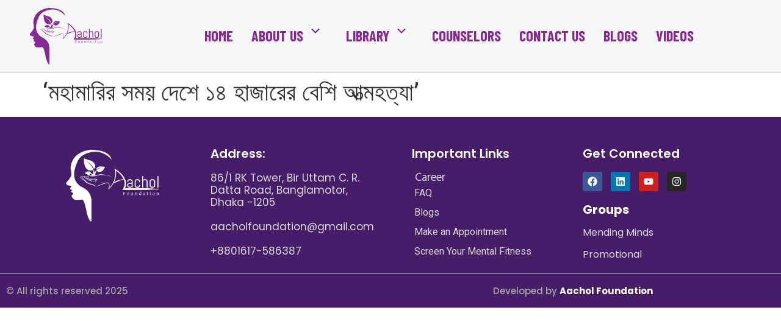

--- FILE ---
content_type: text/html; charset=UTF-8
request_url: http://aacholfoundation.org/media-coverage/%E0%A6%AE%E0%A6%B9%E0%A6%BE%E0%A6%AE%E0%A6%BE%E0%A6%B0%E0%A6%BF%E0%A6%B0-%E0%A6%B8%E0%A6%AE%E0%A7%9F-%E0%A6%A6%E0%A7%87%E0%A6%B6%E0%A7%87-%E0%A7%A7%E0%A7%AA-%E0%A6%B9%E0%A6%BE%E0%A6%9C/
body_size: 20340
content:
<!doctype html>
<html lang="en-US">
<head>
	<meta charset="UTF-8">
	<meta name="viewport" content="width=device-width, initial-scale=1">
	<link rel="profile" href="http://gmpg.org/xfn/11">
	<meta name='robots' content='index, follow, max-image-preview:large, max-snippet:-1, max-video-preview:-1' />

<!-- Google Tag Manager for WordPress by gtm4wp.com -->
<script data-cfasync="false" data-pagespeed-no-defer>
	var gtm4wp_datalayer_name = "dataLayer";
	var dataLayer = dataLayer || [];
</script>
<!-- End Google Tag Manager for WordPress by gtm4wp.com -->
	<!-- This site is optimized with the Yoast SEO plugin v26.1.1 - https://yoast.com/wordpress/plugins/seo/ -->
	<title>‘মহামারির সময় দেশে ১৪ হাজারের বেশি আত্মহত্যা’ - Aachol Foundation</title>
	<link rel="canonical" href="http://aacholfoundation.org/media-coverage/মহামারির-সময়-দেশে-১৪-হাজ/" />
	<meta property="og:locale" content="en_US" />
	<meta property="og:type" content="article" />
	<meta property="og:title" content="‘মহামারির সময় দেশে ১৪ হাজারের বেশি আত্মহত্যা’ - Aachol Foundation" />
	<meta property="og:url" content="http://aacholfoundation.org/media-coverage/মহামারির-সময়-দেশে-১৪-হাজ/" />
	<meta property="og:site_name" content="Aachol Foundation" />
	<meta property="article:modified_time" content="2022-10-13T18:37:13+00:00" />
	<meta name="twitter:card" content="summary_large_image" />
	<script type="application/ld+json" class="yoast-schema-graph">{"@context":"https://schema.org","@graph":[{"@type":"WebPage","@id":"http://aacholfoundation.org/media-coverage/%e0%a6%ae%e0%a6%b9%e0%a6%be%e0%a6%ae%e0%a6%be%e0%a6%b0%e0%a6%bf%e0%a6%b0-%e0%a6%b8%e0%a6%ae%e0%a7%9f-%e0%a6%a6%e0%a7%87%e0%a6%b6%e0%a7%87-%e0%a7%a7%e0%a7%aa-%e0%a6%b9%e0%a6%be%e0%a6%9c/","url":"http://aacholfoundation.org/media-coverage/%e0%a6%ae%e0%a6%b9%e0%a6%be%e0%a6%ae%e0%a6%be%e0%a6%b0%e0%a6%bf%e0%a6%b0-%e0%a6%b8%e0%a6%ae%e0%a7%9f-%e0%a6%a6%e0%a7%87%e0%a6%b6%e0%a7%87-%e0%a7%a7%e0%a7%aa-%e0%a6%b9%e0%a6%be%e0%a6%9c/","name":"‘মহামারির সময় দেশে ১৪ হাজারের বেশি আত্মহত্যা’ - Aachol Foundation","isPartOf":{"@id":"http://aacholfoundation.org/#website"},"datePublished":"2021-03-13T18:36:10+00:00","dateModified":"2022-10-13T18:37:13+00:00","breadcrumb":{"@id":"http://aacholfoundation.org/media-coverage/%e0%a6%ae%e0%a6%b9%e0%a6%be%e0%a6%ae%e0%a6%be%e0%a6%b0%e0%a6%bf%e0%a6%b0-%e0%a6%b8%e0%a6%ae%e0%a7%9f-%e0%a6%a6%e0%a7%87%e0%a6%b6%e0%a7%87-%e0%a7%a7%e0%a7%aa-%e0%a6%b9%e0%a6%be%e0%a6%9c/#breadcrumb"},"inLanguage":"en-US","potentialAction":[{"@type":"ReadAction","target":["http://aacholfoundation.org/media-coverage/%e0%a6%ae%e0%a6%b9%e0%a6%be%e0%a6%ae%e0%a6%be%e0%a6%b0%e0%a6%bf%e0%a6%b0-%e0%a6%b8%e0%a6%ae%e0%a7%9f-%e0%a6%a6%e0%a7%87%e0%a6%b6%e0%a7%87-%e0%a7%a7%e0%a7%aa-%e0%a6%b9%e0%a6%be%e0%a6%9c/"]}]},{"@type":"BreadcrumbList","@id":"http://aacholfoundation.org/media-coverage/%e0%a6%ae%e0%a6%b9%e0%a6%be%e0%a6%ae%e0%a6%be%e0%a6%b0%e0%a6%bf%e0%a6%b0-%e0%a6%b8%e0%a6%ae%e0%a7%9f-%e0%a6%a6%e0%a7%87%e0%a6%b6%e0%a7%87-%e0%a7%a7%e0%a7%aa-%e0%a6%b9%e0%a6%be%e0%a6%9c/#breadcrumb","itemListElement":[{"@type":"ListItem","position":1,"name":"Home","item":"http://aacholfoundation.org/"},{"@type":"ListItem","position":2,"name":"Media Coverage","item":"http://aacholfoundation.org/media-coverage/"},{"@type":"ListItem","position":3,"name":"‘মহামারির সময় দেশে ১৪ হাজারের বেশি আত্মহত্যা’"}]},{"@type":"WebSite","@id":"http://aacholfoundation.org/#website","url":"http://aacholfoundation.org/","name":"Aachol Foundation","description":"You Always Matter","potentialAction":[{"@type":"SearchAction","target":{"@type":"EntryPoint","urlTemplate":"http://aacholfoundation.org/?s={search_term_string}"},"query-input":{"@type":"PropertyValueSpecification","valueRequired":true,"valueName":"search_term_string"}}],"inLanguage":"en-US"}]}</script>
	<!-- / Yoast SEO plugin. -->


<link rel="alternate" type="application/rss+xml" title="Aachol Foundation &raquo; Feed" href="http://aacholfoundation.org/feed/" />
<link rel="alternate" type="application/rss+xml" title="Aachol Foundation &raquo; Comments Feed" href="http://aacholfoundation.org/comments/feed/" />
<link rel="alternate" title="oEmbed (JSON)" type="application/json+oembed" href="http://aacholfoundation.org/wp-json/oembed/1.0/embed?url=http%3A%2F%2Faacholfoundation.org%2Fmedia-coverage%2F%25e0%25a6%25ae%25e0%25a6%25b9%25e0%25a6%25be%25e0%25a6%25ae%25e0%25a6%25be%25e0%25a6%25b0%25e0%25a6%25bf%25e0%25a6%25b0-%25e0%25a6%25b8%25e0%25a6%25ae%25e0%25a7%259f-%25e0%25a6%25a6%25e0%25a7%2587%25e0%25a6%25b6%25e0%25a7%2587-%25e0%25a7%25a7%25e0%25a7%25aa-%25e0%25a6%25b9%25e0%25a6%25be%25e0%25a6%259c%2F" />
<link rel="alternate" title="oEmbed (XML)" type="text/xml+oembed" href="http://aacholfoundation.org/wp-json/oembed/1.0/embed?url=http%3A%2F%2Faacholfoundation.org%2Fmedia-coverage%2F%25e0%25a6%25ae%25e0%25a6%25b9%25e0%25a6%25be%25e0%25a6%25ae%25e0%25a6%25be%25e0%25a6%25b0%25e0%25a6%25bf%25e0%25a6%25b0-%25e0%25a6%25b8%25e0%25a6%25ae%25e0%25a7%259f-%25e0%25a6%25a6%25e0%25a7%2587%25e0%25a6%25b6%25e0%25a7%2587-%25e0%25a7%25a7%25e0%25a7%25aa-%25e0%25a6%25b9%25e0%25a6%25be%25e0%25a6%259c%2F&#038;format=xml" />
<style id='wp-img-auto-sizes-contain-inline-css'>
img:is([sizes=auto i],[sizes^="auto," i]){contain-intrinsic-size:3000px 1500px}
/*# sourceURL=wp-img-auto-sizes-contain-inline-css */
</style>
<link rel='stylesheet' id='hello-elementor-theme-style-css' href='http://aacholfoundation.org/wp-content/themes/hello-elementor/theme.min.css?ver=2.8.1' media='all' />
<link rel='stylesheet' id='jet-menu-hello-css' href='http://aacholfoundation.org/wp-content/plugins/jet-menu/integration/themes/hello-elementor/assets/css/style.css?ver=2.4.2' media='all' />
<style id='wp-emoji-styles-inline-css'>

	img.wp-smiley, img.emoji {
		display: inline !important;
		border: none !important;
		box-shadow: none !important;
		height: 1em !important;
		width: 1em !important;
		margin: 0 0.07em !important;
		vertical-align: -0.1em !important;
		background: none !important;
		padding: 0 !important;
	}
/*# sourceURL=wp-emoji-styles-inline-css */
</style>
<link rel='stylesheet' id='wp-block-library-css' href='http://aacholfoundation.org/wp-includes/css/dist/block-library/style.min.css?ver=6.9' media='all' />
<style id='classic-theme-styles-inline-css'>
/*! This file is auto-generated */
.wp-block-button__link{color:#fff;background-color:#32373c;border-radius:9999px;box-shadow:none;text-decoration:none;padding:calc(.667em + 2px) calc(1.333em + 2px);font-size:1.125em}.wp-block-file__button{background:#32373c;color:#fff;text-decoration:none}
/*# sourceURL=/wp-includes/css/classic-themes.min.css */
</style>
<link rel='stylesheet' id='jet-engine-frontend-css' href='http://aacholfoundation.org/wp-content/plugins/jet-engine/assets/css/frontend.css?ver=3.2.6' media='all' />
<style id='global-styles-inline-css'>
:root{--wp--preset--aspect-ratio--square: 1;--wp--preset--aspect-ratio--4-3: 4/3;--wp--preset--aspect-ratio--3-4: 3/4;--wp--preset--aspect-ratio--3-2: 3/2;--wp--preset--aspect-ratio--2-3: 2/3;--wp--preset--aspect-ratio--16-9: 16/9;--wp--preset--aspect-ratio--9-16: 9/16;--wp--preset--color--black: #000000;--wp--preset--color--cyan-bluish-gray: #abb8c3;--wp--preset--color--white: #ffffff;--wp--preset--color--pale-pink: #f78da7;--wp--preset--color--vivid-red: #cf2e2e;--wp--preset--color--luminous-vivid-orange: #ff6900;--wp--preset--color--luminous-vivid-amber: #fcb900;--wp--preset--color--light-green-cyan: #7bdcb5;--wp--preset--color--vivid-green-cyan: #00d084;--wp--preset--color--pale-cyan-blue: #8ed1fc;--wp--preset--color--vivid-cyan-blue: #0693e3;--wp--preset--color--vivid-purple: #9b51e0;--wp--preset--gradient--vivid-cyan-blue-to-vivid-purple: linear-gradient(135deg,rgb(6,147,227) 0%,rgb(155,81,224) 100%);--wp--preset--gradient--light-green-cyan-to-vivid-green-cyan: linear-gradient(135deg,rgb(122,220,180) 0%,rgb(0,208,130) 100%);--wp--preset--gradient--luminous-vivid-amber-to-luminous-vivid-orange: linear-gradient(135deg,rgb(252,185,0) 0%,rgb(255,105,0) 100%);--wp--preset--gradient--luminous-vivid-orange-to-vivid-red: linear-gradient(135deg,rgb(255,105,0) 0%,rgb(207,46,46) 100%);--wp--preset--gradient--very-light-gray-to-cyan-bluish-gray: linear-gradient(135deg,rgb(238,238,238) 0%,rgb(169,184,195) 100%);--wp--preset--gradient--cool-to-warm-spectrum: linear-gradient(135deg,rgb(74,234,220) 0%,rgb(151,120,209) 20%,rgb(207,42,186) 40%,rgb(238,44,130) 60%,rgb(251,105,98) 80%,rgb(254,248,76) 100%);--wp--preset--gradient--blush-light-purple: linear-gradient(135deg,rgb(255,206,236) 0%,rgb(152,150,240) 100%);--wp--preset--gradient--blush-bordeaux: linear-gradient(135deg,rgb(254,205,165) 0%,rgb(254,45,45) 50%,rgb(107,0,62) 100%);--wp--preset--gradient--luminous-dusk: linear-gradient(135deg,rgb(255,203,112) 0%,rgb(199,81,192) 50%,rgb(65,88,208) 100%);--wp--preset--gradient--pale-ocean: linear-gradient(135deg,rgb(255,245,203) 0%,rgb(182,227,212) 50%,rgb(51,167,181) 100%);--wp--preset--gradient--electric-grass: linear-gradient(135deg,rgb(202,248,128) 0%,rgb(113,206,126) 100%);--wp--preset--gradient--midnight: linear-gradient(135deg,rgb(2,3,129) 0%,rgb(40,116,252) 100%);--wp--preset--font-size--small: 13px;--wp--preset--font-size--medium: 20px;--wp--preset--font-size--large: 36px;--wp--preset--font-size--x-large: 42px;--wp--preset--spacing--20: 0.44rem;--wp--preset--spacing--30: 0.67rem;--wp--preset--spacing--40: 1rem;--wp--preset--spacing--50: 1.5rem;--wp--preset--spacing--60: 2.25rem;--wp--preset--spacing--70: 3.38rem;--wp--preset--spacing--80: 5.06rem;--wp--preset--shadow--natural: 6px 6px 9px rgba(0, 0, 0, 0.2);--wp--preset--shadow--deep: 12px 12px 50px rgba(0, 0, 0, 0.4);--wp--preset--shadow--sharp: 6px 6px 0px rgba(0, 0, 0, 0.2);--wp--preset--shadow--outlined: 6px 6px 0px -3px rgb(255, 255, 255), 6px 6px rgb(0, 0, 0);--wp--preset--shadow--crisp: 6px 6px 0px rgb(0, 0, 0);}:where(.is-layout-flex){gap: 0.5em;}:where(.is-layout-grid){gap: 0.5em;}body .is-layout-flex{display: flex;}.is-layout-flex{flex-wrap: wrap;align-items: center;}.is-layout-flex > :is(*, div){margin: 0;}body .is-layout-grid{display: grid;}.is-layout-grid > :is(*, div){margin: 0;}:where(.wp-block-columns.is-layout-flex){gap: 2em;}:where(.wp-block-columns.is-layout-grid){gap: 2em;}:where(.wp-block-post-template.is-layout-flex){gap: 1.25em;}:where(.wp-block-post-template.is-layout-grid){gap: 1.25em;}.has-black-color{color: var(--wp--preset--color--black) !important;}.has-cyan-bluish-gray-color{color: var(--wp--preset--color--cyan-bluish-gray) !important;}.has-white-color{color: var(--wp--preset--color--white) !important;}.has-pale-pink-color{color: var(--wp--preset--color--pale-pink) !important;}.has-vivid-red-color{color: var(--wp--preset--color--vivid-red) !important;}.has-luminous-vivid-orange-color{color: var(--wp--preset--color--luminous-vivid-orange) !important;}.has-luminous-vivid-amber-color{color: var(--wp--preset--color--luminous-vivid-amber) !important;}.has-light-green-cyan-color{color: var(--wp--preset--color--light-green-cyan) !important;}.has-vivid-green-cyan-color{color: var(--wp--preset--color--vivid-green-cyan) !important;}.has-pale-cyan-blue-color{color: var(--wp--preset--color--pale-cyan-blue) !important;}.has-vivid-cyan-blue-color{color: var(--wp--preset--color--vivid-cyan-blue) !important;}.has-vivid-purple-color{color: var(--wp--preset--color--vivid-purple) !important;}.has-black-background-color{background-color: var(--wp--preset--color--black) !important;}.has-cyan-bluish-gray-background-color{background-color: var(--wp--preset--color--cyan-bluish-gray) !important;}.has-white-background-color{background-color: var(--wp--preset--color--white) !important;}.has-pale-pink-background-color{background-color: var(--wp--preset--color--pale-pink) !important;}.has-vivid-red-background-color{background-color: var(--wp--preset--color--vivid-red) !important;}.has-luminous-vivid-orange-background-color{background-color: var(--wp--preset--color--luminous-vivid-orange) !important;}.has-luminous-vivid-amber-background-color{background-color: var(--wp--preset--color--luminous-vivid-amber) !important;}.has-light-green-cyan-background-color{background-color: var(--wp--preset--color--light-green-cyan) !important;}.has-vivid-green-cyan-background-color{background-color: var(--wp--preset--color--vivid-green-cyan) !important;}.has-pale-cyan-blue-background-color{background-color: var(--wp--preset--color--pale-cyan-blue) !important;}.has-vivid-cyan-blue-background-color{background-color: var(--wp--preset--color--vivid-cyan-blue) !important;}.has-vivid-purple-background-color{background-color: var(--wp--preset--color--vivid-purple) !important;}.has-black-border-color{border-color: var(--wp--preset--color--black) !important;}.has-cyan-bluish-gray-border-color{border-color: var(--wp--preset--color--cyan-bluish-gray) !important;}.has-white-border-color{border-color: var(--wp--preset--color--white) !important;}.has-pale-pink-border-color{border-color: var(--wp--preset--color--pale-pink) !important;}.has-vivid-red-border-color{border-color: var(--wp--preset--color--vivid-red) !important;}.has-luminous-vivid-orange-border-color{border-color: var(--wp--preset--color--luminous-vivid-orange) !important;}.has-luminous-vivid-amber-border-color{border-color: var(--wp--preset--color--luminous-vivid-amber) !important;}.has-light-green-cyan-border-color{border-color: var(--wp--preset--color--light-green-cyan) !important;}.has-vivid-green-cyan-border-color{border-color: var(--wp--preset--color--vivid-green-cyan) !important;}.has-pale-cyan-blue-border-color{border-color: var(--wp--preset--color--pale-cyan-blue) !important;}.has-vivid-cyan-blue-border-color{border-color: var(--wp--preset--color--vivid-cyan-blue) !important;}.has-vivid-purple-border-color{border-color: var(--wp--preset--color--vivid-purple) !important;}.has-vivid-cyan-blue-to-vivid-purple-gradient-background{background: var(--wp--preset--gradient--vivid-cyan-blue-to-vivid-purple) !important;}.has-light-green-cyan-to-vivid-green-cyan-gradient-background{background: var(--wp--preset--gradient--light-green-cyan-to-vivid-green-cyan) !important;}.has-luminous-vivid-amber-to-luminous-vivid-orange-gradient-background{background: var(--wp--preset--gradient--luminous-vivid-amber-to-luminous-vivid-orange) !important;}.has-luminous-vivid-orange-to-vivid-red-gradient-background{background: var(--wp--preset--gradient--luminous-vivid-orange-to-vivid-red) !important;}.has-very-light-gray-to-cyan-bluish-gray-gradient-background{background: var(--wp--preset--gradient--very-light-gray-to-cyan-bluish-gray) !important;}.has-cool-to-warm-spectrum-gradient-background{background: var(--wp--preset--gradient--cool-to-warm-spectrum) !important;}.has-blush-light-purple-gradient-background{background: var(--wp--preset--gradient--blush-light-purple) !important;}.has-blush-bordeaux-gradient-background{background: var(--wp--preset--gradient--blush-bordeaux) !important;}.has-luminous-dusk-gradient-background{background: var(--wp--preset--gradient--luminous-dusk) !important;}.has-pale-ocean-gradient-background{background: var(--wp--preset--gradient--pale-ocean) !important;}.has-electric-grass-gradient-background{background: var(--wp--preset--gradient--electric-grass) !important;}.has-midnight-gradient-background{background: var(--wp--preset--gradient--midnight) !important;}.has-small-font-size{font-size: var(--wp--preset--font-size--small) !important;}.has-medium-font-size{font-size: var(--wp--preset--font-size--medium) !important;}.has-large-font-size{font-size: var(--wp--preset--font-size--large) !important;}.has-x-large-font-size{font-size: var(--wp--preset--font-size--x-large) !important;}
:where(.wp-block-post-template.is-layout-flex){gap: 1.25em;}:where(.wp-block-post-template.is-layout-grid){gap: 1.25em;}
:where(.wp-block-term-template.is-layout-flex){gap: 1.25em;}:where(.wp-block-term-template.is-layout-grid){gap: 1.25em;}
:where(.wp-block-columns.is-layout-flex){gap: 2em;}:where(.wp-block-columns.is-layout-grid){gap: 2em;}
:root :where(.wp-block-pullquote){font-size: 1.5em;line-height: 1.6;}
/*# sourceURL=global-styles-inline-css */
</style>
<link rel='stylesheet' id='contact-form-7-css' href='http://aacholfoundation.org/wp-content/plugins/contact-form-7/includes/css/styles.css?ver=6.1.4' media='all' />
<link rel='stylesheet' id='menu-image-css' href='http://aacholfoundation.org/wp-content/plugins/menu-image/includes/css/menu-image.css?ver=3.13' media='all' />
<link rel='stylesheet' id='dashicons-css' href='http://aacholfoundation.org/wp-includes/css/dashicons.min.css?ver=6.9' media='all' />
<link rel='stylesheet' id='woocommerce-layout-css' href='http://aacholfoundation.org/wp-content/plugins/woocommerce/assets/css/woocommerce-layout.css?ver=10.2.2' media='all' />
<link rel='stylesheet' id='woocommerce-smallscreen-css' href='http://aacholfoundation.org/wp-content/plugins/woocommerce/assets/css/woocommerce-smallscreen.css?ver=10.2.2' media='only screen and (max-width: 768px)' />
<link rel='stylesheet' id='woocommerce-general-css' href='http://aacholfoundation.org/wp-content/plugins/woocommerce/assets/css/woocommerce.css?ver=10.2.2' media='all' />
<style id='woocommerce-inline-inline-css'>
.woocommerce form .form-row .required { visibility: visible; }
/*# sourceURL=woocommerce-inline-inline-css */
</style>
<link rel='stylesheet' id='mc4wp-form-basic-css' href='http://aacholfoundation.org/wp-content/plugins/mailchimp-for-wp/assets/css/form-basic.css?ver=4.10.7' media='all' />
<link rel='stylesheet' id='brands-styles-css' href='http://aacholfoundation.org/wp-content/plugins/woocommerce/assets/css/brands.css?ver=10.2.2' media='all' />
<link rel='stylesheet' id='hello-elementor-css' href='http://aacholfoundation.org/wp-content/themes/hello-elementor/style.min.css?ver=2.8.1' media='all' />
<link rel='stylesheet' id='elementor-frontend-css' href='http://aacholfoundation.org/wp-content/plugins/elementor/assets/css/frontend.min.css?ver=3.34.1' media='all' />
<link rel='stylesheet' id='elementor-post-8-css' href='http://aacholfoundation.org/wp-content/uploads/elementor/css/post-8.css?ver=1767854542' media='all' />
<link rel='stylesheet' id='font-awesome-all-css' href='http://aacholfoundation.org/wp-content/plugins/jet-menu/assets/public/lib/font-awesome/css/all.min.css?ver=5.12.0' media='all' />
<link rel='stylesheet' id='font-awesome-v4-shims-css' href='http://aacholfoundation.org/wp-content/plugins/jet-menu/assets/public/lib/font-awesome/css/v4-shims.min.css?ver=5.12.0' media='all' />
<link rel='stylesheet' id='jet-menu-public-styles-css' href='http://aacholfoundation.org/wp-content/plugins/jet-menu/assets/public/css/public.css?ver=2.4.2' media='all' />
<link rel='stylesheet' id='jet-blocks-css' href='http://aacholfoundation.org/wp-content/uploads/elementor/css/custom-jet-blocks.css?ver=1.3.8.2' media='all' />
<link rel='stylesheet' id='jet-elements-css' href='http://aacholfoundation.org/wp-content/plugins/jet-elements/assets/css/jet-elements.css?ver=2.6.13.1' media='all' />
<link rel='stylesheet' id='jet-elements-skin-css' href='http://aacholfoundation.org/wp-content/plugins/jet-elements/assets/css/jet-elements-skin.css?ver=2.6.13.1' media='all' />
<link rel='stylesheet' id='jet-tabs-frontend-css' href='http://aacholfoundation.org/wp-content/plugins/jet-tabs/assets/css/jet-tabs-frontend.css?ver=2.1.25.3' media='all' />
<link rel='stylesheet' id='jet-tricks-frontend-css' href='http://aacholfoundation.org/wp-content/plugins/jet-tricks/assets/css/jet-tricks-frontend.css?ver=1.4.6.2' media='all' />
<link rel='stylesheet' id='elementor-post-154-css' href='http://aacholfoundation.org/wp-content/uploads/elementor/css/post-154.css?ver=1767854542' media='all' />
<link rel='stylesheet' id='elementor-post-159-css' href='http://aacholfoundation.org/wp-content/uploads/elementor/css/post-159.css?ver=1767854542' media='all' />
<link rel='stylesheet' id='jet-theme-core-frontend-styles-css' href='http://aacholfoundation.org/wp-content/plugins/jet-theme-core/assets/css/frontend.css?ver=2.1.2.2' media='all' />
<link rel='stylesheet' id='jquery-chosen-css' href='http://aacholfoundation.org/wp-content/plugins/jet-search/assets/lib/chosen/chosen.min.css?ver=1.8.7' media='all' />
<link rel='stylesheet' id='jet-search-css' href='http://aacholfoundation.org/wp-content/plugins/jet-search/assets/css/jet-search.css?ver=3.1.2.1' media='all' />
<link rel='stylesheet' id='elementor-gf-poppins-css' href='https://fonts.googleapis.com/css?family=Poppins:100,100italic,200,200italic,300,300italic,400,400italic,500,500italic,600,600italic,700,700italic,800,800italic,900,900italic&#038;display=auto' media='all' />
<link rel='stylesheet' id='elementor-gf-hindsiliguri-css' href='https://fonts.googleapis.com/css?family=Hind+Siliguri:100,100italic,200,200italic,300,300italic,400,400italic,500,500italic,600,600italic,700,700italic,800,800italic,900,900italic&#038;display=auto' media='all' />
<link rel='stylesheet' id='elementor-gf-roboto-css' href='https://fonts.googleapis.com/css?family=Roboto:100,100italic,200,200italic,300,300italic,400,400italic,500,500italic,600,600italic,700,700italic,800,800italic,900,900italic&#038;display=auto' media='all' />
<link rel='stylesheet' id='elementor-gf-barlowcondensed-css' href='https://fonts.googleapis.com/css?family=Barlow+Condensed:100,100italic,200,200italic,300,300italic,400,400italic,500,500italic,600,600italic,700,700italic,800,800italic,900,900italic&#038;display=auto' media='all' />
<script src="http://aacholfoundation.org/wp-includes/js/jquery/jquery.min.js?ver=3.7.1" id="jquery-core-js"></script>
<script src="http://aacholfoundation.org/wp-includes/js/jquery/jquery-migrate.min.js?ver=3.4.1" id="jquery-migrate-js"></script>
<script src="http://aacholfoundation.org/wp-includes/js/imagesloaded.min.js?ver=6.9" id="imagesLoaded-js"></script>
<script src="http://aacholfoundation.org/wp-content/plugins/woocommerce/assets/js/jquery-blockui/jquery.blockUI.min.js?ver=2.7.0-wc.10.2.2" id="jquery-blockui-js" defer data-wp-strategy="defer"></script>
<script id="wc-add-to-cart-js-extra">
var wc_add_to_cart_params = {"ajax_url":"/wp-admin/admin-ajax.php","wc_ajax_url":"/?wc-ajax=%%endpoint%%","i18n_view_cart":"View cart","cart_url":"http://aacholfoundation.org/cart/","is_cart":"","cart_redirect_after_add":"no"};
//# sourceURL=wc-add-to-cart-js-extra
</script>
<script src="http://aacholfoundation.org/wp-content/plugins/woocommerce/assets/js/frontend/add-to-cart.min.js?ver=10.2.2" id="wc-add-to-cart-js" defer data-wp-strategy="defer"></script>
<script src="http://aacholfoundation.org/wp-content/plugins/woocommerce/assets/js/js-cookie/js.cookie.min.js?ver=2.1.4-wc.10.2.2" id="js-cookie-js" defer data-wp-strategy="defer"></script>
<script id="woocommerce-js-extra">
var woocommerce_params = {"ajax_url":"/wp-admin/admin-ajax.php","wc_ajax_url":"/?wc-ajax=%%endpoint%%","i18n_password_show":"Show password","i18n_password_hide":"Hide password"};
//# sourceURL=woocommerce-js-extra
</script>
<script src="http://aacholfoundation.org/wp-content/plugins/woocommerce/assets/js/frontend/woocommerce.min.js?ver=10.2.2" id="woocommerce-js" defer data-wp-strategy="defer"></script>
<link rel="https://api.w.org/" href="http://aacholfoundation.org/wp-json/" /><link rel="alternate" title="JSON" type="application/json" href="http://aacholfoundation.org/wp-json/wp/v2/media-coverage/640" /><link rel="EditURI" type="application/rsd+xml" title="RSD" href="http://aacholfoundation.org/xmlrpc.php?rsd" />
<meta name="generator" content="WordPress 6.9" />
<meta name="generator" content="WooCommerce 10.2.2" />
<link rel='shortlink' href='http://aacholfoundation.org/?p=640' />
<meta name="facebook-domain-verification" content="x7q55xkcwr9f2tbcsdldc3rvszic3w" />


<meta name="google-site-verification" content="cSZUsxbmfotgDOYl_-a8zBY5Yg7Of0Z36KNud2Xag5g" />
<!-- Google Tag Manager for WordPress by gtm4wp.com -->
<!-- GTM Container placement set to automatic -->
<script data-cfasync="false" data-pagespeed-no-defer>
	var dataLayer_content = {"pagePostType":"media-coverage","pagePostType2":"single-media-coverage","pagePostAuthor":"Aachool Research Unit"};
	dataLayer.push( dataLayer_content );
</script>
<script data-cfasync="false" data-pagespeed-no-defer>
(function(w,d,s,l,i){w[l]=w[l]||[];w[l].push({'gtm.start':
new Date().getTime(),event:'gtm.js'});var f=d.getElementsByTagName(s)[0],
j=d.createElement(s),dl=l!='dataLayer'?'&l='+l:'';j.async=true;j.src=
'//www.googletagmanager.com/gtm.js?id='+i+dl;f.parentNode.insertBefore(j,f);
})(window,document,'script','dataLayer','GTM-P2RZTDKR');
</script>
<!-- End Google Tag Manager for WordPress by gtm4wp.com -->	<noscript><style>.woocommerce-product-gallery{ opacity: 1 !important; }</style></noscript>
	<meta name="generator" content="Elementor 3.34.1; features: e_font_icon_svg, additional_custom_breakpoints; settings: css_print_method-external, google_font-enabled, font_display-auto">
			<style>
				.e-con.e-parent:nth-of-type(n+4):not(.e-lazyloaded):not(.e-no-lazyload),
				.e-con.e-parent:nth-of-type(n+4):not(.e-lazyloaded):not(.e-no-lazyload) * {
					background-image: none !important;
				}
				@media screen and (max-height: 1024px) {
					.e-con.e-parent:nth-of-type(n+3):not(.e-lazyloaded):not(.e-no-lazyload),
					.e-con.e-parent:nth-of-type(n+3):not(.e-lazyloaded):not(.e-no-lazyload) * {
						background-image: none !important;
					}
				}
				@media screen and (max-height: 640px) {
					.e-con.e-parent:nth-of-type(n+2):not(.e-lazyloaded):not(.e-no-lazyload),
					.e-con.e-parent:nth-of-type(n+2):not(.e-lazyloaded):not(.e-no-lazyload) * {
						background-image: none !important;
					}
				}
			</style>
			<link rel="icon" href="http://aacholfoundation.org/wp-content/uploads/2022/10/favicon-150x150.png" sizes="32x32" />
<link rel="icon" href="http://aacholfoundation.org/wp-content/uploads/2022/10/favicon.png" sizes="192x192" />
<link rel="apple-touch-icon" href="http://aacholfoundation.org/wp-content/uploads/2022/10/favicon.png" />
<meta name="msapplication-TileImage" content="http://aacholfoundation.org/wp-content/uploads/2022/10/favicon.png" />
</head>
<body class="wp-singular media-coverage-template-default single single-media-coverage postid-640 wp-theme-hello-elementor wp-child-theme-hello-elementor-child theme-hello-elementor snd-default woocommerce-no-js jet-desktop-menu-active elementor-default elementor-kit-8">

		<div data-elementor-type="jet_header" data-elementor-id="154" class="elementor elementor-154" data-elementor-post-type="jet-theme-core">
						<section class="elementor-section elementor-top-section elementor-element elementor-element-b3caafd elementor-section-full_width elementor-section-height-default elementor-section-height-default" data-id="b3caafd" data-element_type="section" data-settings="{&quot;jet_parallax_layout_list&quot;:[],&quot;background_background&quot;:&quot;classic&quot;}">
						<div class="elementor-container elementor-column-gap-default">
					<div class="elementor-column elementor-col-50 elementor-top-column elementor-element elementor-element-fe9fcff" data-id="fe9fcff" data-element_type="column" data-settings="{&quot;background_background&quot;:&quot;classic&quot;}">
			<div class="elementor-widget-wrap elementor-element-populated">
						<div class="elementor-element elementor-element-9a81b48 elementor-widget elementor-widget-jet-logo" data-id="9a81b48" data-element_type="widget" data-widget_type="jet-logo.default">
				<div class="elementor-widget-container">
					<div class="elementor-jet-logo jet-blocks"><div class="jet-logo jet-logo-type-image jet-logo-display-block">
<a href="http://aacholfoundation.org/" class="jet-logo__link"><img src="http://aacholfoundation.org/wp-content/uploads/2022/10/logo.c7e465bc.svg" class="jet-logo__img" alt="Aachol Foundation" width="1404" height="1050"></a></div>
</div>				</div>
				</div>
					</div>
		</div>
				<div class="elementor-column elementor-col-50 elementor-top-column elementor-element elementor-element-74071cf" data-id="74071cf" data-element_type="column" data-settings="{&quot;background_background&quot;:&quot;classic&quot;}">
			<div class="elementor-widget-wrap elementor-element-populated">
						<div class="elementor-element elementor-element-e6ea083 jet-nav-align-center jet-nav-mobile-align-center elementor-widget elementor-widget-jet-nav-menu" data-id="e6ea083" data-element_type="widget" data-widget_type="jet-nav-menu.default">
				<div class="elementor-widget-container">
					<nav class="jet-nav-wrap m-layout-mobile jet-mobile-menu jet-mobile-menu--default" data-mobile-trigger-device="mobile" data-mobile-layout="default">
<div class="jet-nav__mobile-trigger jet-nav-mobile-trigger-align-right">
	<span class="jet-nav__mobile-trigger-open jet-blocks-icon"><svg aria-hidden="true" class="e-font-icon-svg e-fas-bars" viewBox="0 0 448 512" xmlns="http://www.w3.org/2000/svg"><path d="M16 132h416c8.837 0 16-7.163 16-16V76c0-8.837-7.163-16-16-16H16C7.163 60 0 67.163 0 76v40c0 8.837 7.163 16 16 16zm0 160h416c8.837 0 16-7.163 16-16v-40c0-8.837-7.163-16-16-16H16c-8.837 0-16 7.163-16 16v40c0 8.837 7.163 16 16 16zm0 160h416c8.837 0 16-7.163 16-16v-40c0-8.837-7.163-16-16-16H16c-8.837 0-16 7.163-16 16v40c0 8.837 7.163 16 16 16z"></path></svg></span>	<span class="jet-nav__mobile-trigger-close jet-blocks-icon"><svg aria-hidden="true" class="e-font-icon-svg e-fas-times" viewBox="0 0 352 512" xmlns="http://www.w3.org/2000/svg"><path d="M242.72 256l100.07-100.07c12.28-12.28 12.28-32.19 0-44.48l-22.24-22.24c-12.28-12.28-32.19-12.28-44.48 0L176 189.28 75.93 89.21c-12.28-12.28-32.19-12.28-44.48 0L9.21 111.45c-12.28 12.28-12.28 32.19 0 44.48L109.28 256 9.21 356.07c-12.28 12.28-12.28 32.19 0 44.48l22.24 22.24c12.28 12.28 32.2 12.28 44.48 0L176 322.72l100.07 100.07c12.28 12.28 32.2 12.28 44.48 0l22.24-22.24c12.28-12.28 12.28-32.19 0-44.48L242.72 256z"></path></svg></span></div><div class="menu-main-menu-container"><div class="jet-nav m-layout-mobile jet-nav--horizontal"><div class="menu-item menu-item-type-post_type menu-item-object-page menu-item-home jet-nav__item-1103 jet-nav__item"><a href="http://aacholfoundation.org/" class="menu-item-link menu-item-link-depth-0 menu-item-link-top"><span class="jet-nav-link-text">Home</span></a></div>
<div class="menu-item menu-item-type-custom menu-item-object-custom menu-item-has-children jet-nav__item-136 jet-nav__item"><a href="#" class="menu-item-link menu-item-link-depth-0 menu-item-link-top"><span class="jet-nav-link-text"><span class="menu-image-title-before menu-image-title">About Us</span><span class="dashicons dashicons-arrow-down-alt2 before-menu-image-icons"></span></span><div class="jet-nav-arrow"><svg aria-hidden="true" class="e-font-icon-svg e-fa-angle-down" viewBox="0 0 320 512" xmlns="http://www.w3.org/2000/svg"><path d="M143 352.3L7 216.3c-9.4-9.4-9.4-24.6 0-33.9l22.6-22.6c9.4-9.4 24.6-9.4 33.9 0l96.4 96.4 96.4-96.4c9.4-9.4 24.6-9.4 33.9 0l22.6 22.6c9.4 9.4 9.4 24.6 0 33.9l-136 136c-9.2 9.4-24.4 9.4-33.8 0z"></path></svg></div></a>
<div  class="jet-nav__sub jet-nav-depth-0">
	<div class="menu-item menu-item-type-post_type menu-item-object-page jet-nav__item-497 jet-nav__item jet-nav-item-sub"><a href="http://aacholfoundation.org/about/" class="menu-item-link menu-item-link-depth-1 menu-item-link-sub"><span class="jet-nav-link-text">About</span></a></div>
	<div class="menu-item menu-item-type-post_type menu-item-object-team jet-nav__item-909 jet-nav__item jet-nav-item-sub"><a href="http://aacholfoundation.org/team/aachol-foundation/" class="menu-item-link menu-item-link-depth-1 menu-item-link-sub"><span class="jet-nav-link-text">Members</span></a></div>
	<div class="menu-item menu-item-type-post_type menu-item-object-page jet-nav__item-2027 jet-nav__item jet-nav-item-sub"><a href="http://aacholfoundation.org/departments/" class="menu-item-link menu-item-link-depth-1 menu-item-link-sub"><span class="jet-nav-link-text">Departments</span></a></div>
	<div class="menu-item menu-item-type-custom menu-item-object-custom menu-item-has-children jet-nav__item-145 jet-nav__item jet-nav-item-sub"><a href="#" class="menu-item-link menu-item-link-depth-1 menu-item-link-sub"><span class="jet-nav-link-text"><span class="menu-image-title-before menu-image-title">Projects</span><span class="dashicons dashicons-arrow-right before-menu-image-icons"></span></span><div class="jet-nav-arrow"><svg aria-hidden="true" class="e-font-icon-svg e-fa-angle-right" viewBox="0 0 256 512" xmlns="http://www.w3.org/2000/svg"><path d="M224.3 273l-136 136c-9.4 9.4-24.6 9.4-33.9 0l-22.6-22.6c-9.4-9.4-9.4-24.6 0-33.9l96.4-96.4-96.4-96.4c-9.4-9.4-9.4-24.6 0-33.9L54.3 103c9.4-9.4 24.6-9.4 33.9 0l136 136c9.5 9.4 9.5 24.6.1 34z"></path></svg></div></a>
	<div  class="jet-nav__sub jet-nav-depth-1">
		<div class="menu-item menu-item-type-custom menu-item-object-custom jet-nav__item-560 jet-nav__item jet-nav-item-sub"><a href="https://aacholfoundation.org/projects-name/project-awaj/" class="menu-item-link menu-item-link-depth-2 menu-item-link-sub"><span class="jet-nav-link-text">Project Awaj</span></a></div>
		<div class="menu-item menu-item-type-custom menu-item-object-custom jet-nav__item-562 jet-nav__item jet-nav-item-sub"><a href="https://aacholfoundation.org/projects-name/project-surfaid/" class="menu-item-link menu-item-link-depth-2 menu-item-link-sub"><span class="jet-nav-link-text">Project Surfaid</span></a></div>
		<div class="menu-item menu-item-type-custom menu-item-object-custom jet-nav__item-564 jet-nav__item jet-nav-item-sub"><a href="https://aacholfoundation.org/projects-name/project-happiness" class="menu-item-link menu-item-link-depth-2 menu-item-link-sub"><span class="jet-nav-link-text">Project Happiness</span></a></div>
		<div class="menu-item menu-item-type-custom menu-item-object-custom jet-nav__item-558 jet-nav__item jet-nav-item-sub"><a href="https://aacholfoundation.org/projects-name/project-be-the-linchpin-with-aachol" class="menu-item-link menu-item-link-depth-2 menu-item-link-sub"><span class="jet-nav-link-text">Project Be The Linchpin With Aachol</span></a></div>
	</div>
</div>
	<div class="menu-item menu-item-type-custom menu-item-object-custom menu-item-has-children jet-nav__item-141 jet-nav__item jet-nav-item-sub"><a href="#" class="menu-item-link menu-item-link-depth-1 menu-item-link-sub"><span class="jet-nav-link-text"><span class="menu-image-title-before menu-image-title">Chapters</span><span class="dashicons dashicons-arrow-right before-menu-image-icons"></span></span><div class="jet-nav-arrow"><svg aria-hidden="true" class="e-font-icon-svg e-fa-angle-right" viewBox="0 0 256 512" xmlns="http://www.w3.org/2000/svg"><path d="M224.3 273l-136 136c-9.4 9.4-24.6 9.4-33.9 0l-22.6-22.6c-9.4-9.4-9.4-24.6 0-33.9l96.4-96.4-96.4-96.4c-9.4-9.4-9.4-24.6 0-33.9L54.3 103c9.4-9.4 24.6-9.4 33.9 0l136 136c9.5 9.4 9.5 24.6.1 34z"></path></svg></div></a>
	<div  class="jet-nav__sub jet-nav-depth-1">
		<div class="menu-item menu-item-type-post_type menu-item-object-team jet-nav__item-912 jet-nav__item jet-nav-item-sub"><a href="http://aacholfoundation.org/team/home-economics-chapter/" class="menu-item-link menu-item-link-depth-2 menu-item-link-sub"><span class="jet-nav-link-text">Home Economics Chapter</span></a></div>
		<div class="menu-item menu-item-type-post_type menu-item-object-team jet-nav__item-913 jet-nav__item jet-nav-item-sub"><a href="http://aacholfoundation.org/team/eden-chapter/" class="menu-item-link menu-item-link-depth-2 menu-item-link-sub"><span class="jet-nav-link-text">Eden Chapter</span></a></div>
		<div class="menu-item menu-item-type-post_type menu-item-object-team jet-nav__item-911 jet-nav__item jet-nav-item-sub"><a href="http://aacholfoundation.org/team/jnu-chapter/" class="menu-item-link menu-item-link-depth-2 menu-item-link-sub"><span class="jet-nav-link-text">JnU Chapter</span></a></div>
	</div>
</div>
</div>
</div>
<div class="menu-item menu-item-type-custom menu-item-object-custom menu-item-has-children jet-nav__item-1773 jet-nav__item"><a href="#" class="menu-item-link menu-item-link-depth-0 menu-item-link-top"><span class="jet-nav-link-text"><span class="menu-image-title-before menu-image-title">Library</span><span class="dashicons dashicons-arrow-down-alt2 before-menu-image-icons"></span></span><div class="jet-nav-arrow"><svg aria-hidden="true" class="e-font-icon-svg e-fa-angle-down" viewBox="0 0 320 512" xmlns="http://www.w3.org/2000/svg"><path d="M143 352.3L7 216.3c-9.4-9.4-9.4-24.6 0-33.9l22.6-22.6c9.4-9.4 24.6-9.4 33.9 0l96.4 96.4 96.4-96.4c9.4-9.4 24.6-9.4 33.9 0l22.6 22.6c9.4 9.4 9.4 24.6 0 33.9l-136 136c-9.2 9.4-24.4 9.4-33.8 0z"></path></svg></div></a>
<div  class="jet-nav__sub jet-nav-depth-0">
	<div class="menu-item menu-item-type-custom menu-item-object-custom jet-nav__item-499 jet-nav__item jet-nav-item-sub"><a href="https://aacholfoundation.org/events" class="menu-item-link menu-item-link-depth-1 menu-item-link-sub"><span class="jet-nav-link-text">Events</span></a></div>
	<div class="menu-item menu-item-type-post_type menu-item-object-page jet-nav__item-2451 jet-nav__item jet-nav-item-sub"><a href="http://aacholfoundation.org/publications/" class="menu-item-link menu-item-link-depth-1 menu-item-link-sub"><span class="jet-nav-link-text">Publications</span></a></div>
	<div class="menu-item menu-item-type-custom menu-item-object-custom jet-nav__item-138 jet-nav__item jet-nav-item-sub"><a href="https://aacholfoundation.org/media-coverage/" class="menu-item-link menu-item-link-depth-1 menu-item-link-sub"><span class="jet-nav-link-text">Media Coverage</span></a></div>
	<div class="menu-item menu-item-type-post_type menu-item-object-page jet-nav__item-3225 jet-nav__item jet-nav-item-sub"><a href="http://aacholfoundation.org/workshop/" class="menu-item-link menu-item-link-depth-1 menu-item-link-sub"><span class="jet-nav-link-text">Workshop</span></a></div>
</div>
</div>
<div class="menu-item menu-item-type-post_type menu-item-object-page jet-nav__item-1774 jet-nav__item"><a href="http://aacholfoundation.org/counselors/" class="menu-item-link menu-item-link-depth-0 menu-item-link-top"><span class="jet-nav-link-text">Counselors</span></a></div>
<div class="menu-item menu-item-type-post_type menu-item-object-page jet-nav__item-3531 jet-nav__item"><a href="http://aacholfoundation.org/contact-details/" class="menu-item-link menu-item-link-depth-0 menu-item-link-top"><span class="jet-nav-link-text">Contact Us</span></a></div>
<div class="menu-item menu-item-type-post_type menu-item-object-page jet-nav__item-755 jet-nav__item"><a href="http://aacholfoundation.org/blogs/" class="menu-item-link menu-item-link-depth-0 menu-item-link-top"><span class="jet-nav-link-text">Blogs</span></a></div>
<div class="menu-item menu-item-type-post_type menu-item-object-page jet-nav__item-1432 jet-nav__item"><a href="http://aacholfoundation.org/video/" class="menu-item-link menu-item-link-depth-0 menu-item-link-top"><span class="jet-nav-link-text">Videos</span></a></div>
</div></div></nav>				</div>
				</div>
					</div>
		</div>
					</div>
		</section>
				</div>
		
<main id="content" class="site-main post-640 media-coverage type-media-coverage status-publish hentry">

			<header class="page-header">
			<h1 class="entry-title">‘মহামারির সময় দেশে ১৪ হাজারের বেশি আত্মহত্যা’</h1>		</header>
	
	<div class="page-content">
				<div class="post-tags">
					</div>
			</div>

	
</main>

			<div data-elementor-type="jet_footer" data-elementor-id="159" class="elementor elementor-159" data-elementor-post-type="jet-theme-core">
						<section class="elementor-section elementor-top-section elementor-element elementor-element-8892843 elementor-section-full_width elementor-section-height-default elementor-section-height-default" data-id="8892843" data-element_type="section" data-settings="{&quot;jet_parallax_layout_list&quot;:[],&quot;background_background&quot;:&quot;classic&quot;}">
						<div class="elementor-container elementor-column-gap-default">
					<div class="elementor-column elementor-col-100 elementor-top-column elementor-element elementor-element-36ceca7" data-id="36ceca7" data-element_type="column" data-settings="{&quot;background_background&quot;:&quot;classic&quot;}">
			<div class="elementor-widget-wrap elementor-element-populated">
						<section class="elementor-section elementor-inner-section elementor-element elementor-element-fd447da elementor-section-full_width elementor-section-height-default elementor-section-height-default" data-id="fd447da" data-element_type="section" data-settings="{&quot;jet_parallax_layout_list&quot;:[]}">
						<div class="elementor-container elementor-column-gap-default">
					<div class="elementor-column elementor-col-25 elementor-inner-column elementor-element elementor-element-6d66efd" data-id="6d66efd" data-element_type="column">
			<div class="elementor-widget-wrap elementor-element-populated">
						<div class="elementor-element elementor-element-2034308 elementor-widget elementor-widget-image" data-id="2034308" data-element_type="widget" data-widget_type="image.default">
															<img width="1012" height="750" src="http://aacholfoundation.org/wp-content/uploads/2022/11/white-logo.png" class="attachment-full size-full wp-image-1847" alt="" srcset="http://aacholfoundation.org/wp-content/uploads/2022/11/white-logo.png 1012w, http://aacholfoundation.org/wp-content/uploads/2022/11/white-logo-300x222.png 300w, http://aacholfoundation.org/wp-content/uploads/2022/11/white-logo-768x569.png 768w" sizes="(max-width: 1012px) 100vw, 1012px" />															</div>
					</div>
		</div>
				<div class="elementor-column elementor-col-25 elementor-inner-column elementor-element elementor-element-0787d89" data-id="0787d89" data-element_type="column">
			<div class="elementor-widget-wrap elementor-element-populated">
						<div class="elementor-element elementor-element-a7cd5d3 elementor-widget elementor-widget-heading" data-id="a7cd5d3" data-element_type="widget" data-widget_type="heading.default">
					<h5 class="elementor-heading-title elementor-size-default">Address:</h5>				</div>
				<div class="elementor-element elementor-element-14e6ec3 elementor-widget elementor-widget-heading" data-id="14e6ec3" data-element_type="widget" data-widget_type="heading.default">
					<div class="elementor-heading-title elementor-size-default">86/1 RK Tower, Bir Uttam C. R. Datta Road, Banglamotor, 
Dhaka -1205</div>				</div>
				<div class="elementor-element elementor-element-440d36f elementor-widget elementor-widget-heading" data-id="440d36f" data-element_type="widget" data-widget_type="heading.default">
					<div class="elementor-heading-title elementor-size-default"><a href="mailto:aacholfoundation@gmail.com">aacholfoundation@gmail.com</a></div>				</div>
				<div class="elementor-element elementor-element-f15345a elementor-widget elementor-widget-heading" data-id="f15345a" data-element_type="widget" data-widget_type="heading.default">
					<div class="elementor-heading-title elementor-size-default"><a href="tel:+8801617-586387">+8801617-586387</a></div>				</div>
					</div>
		</div>
				<div class="elementor-column elementor-col-25 elementor-inner-column elementor-element elementor-element-0d4f2f9" data-id="0d4f2f9" data-element_type="column">
			<div class="elementor-widget-wrap elementor-element-populated">
						<div class="elementor-element elementor-element-8feb455 elementor-widget elementor-widget-heading" data-id="8feb455" data-element_type="widget" data-widget_type="heading.default">
					<h5 class="elementor-heading-title elementor-size-default">Important Links</h5>				</div>
				<div class="elementor-element elementor-element-c9054b9 elementor-widget elementor-widget-heading" data-id="c9054b9" data-element_type="widget" data-widget_type="heading.default">
					<div class="elementor-heading-title elementor-size-default"><a href="https://docs.google.com/forms/d/e/1FAIpQLSch_dNa0rpV-JB7DdAa5zAwRmy9N0MbjdZbHkBiJC4SrSg3tQ/viewform">Career</a></div>				</div>
				<div class="elementor-element elementor-element-d98efec jet-nav-mobile-align-center jet-nav-align-flex-start elementor-widget elementor-widget-jet-nav-menu" data-id="d98efec" data-element_type="widget" data-widget_type="jet-nav-menu.default">
				<div class="elementor-widget-container">
					<nav class="jet-nav-wrap m-layout-"><div class="menu-footer-menu-container"><div class="jet-nav m-layout- jet-nav--vertical jet-nav--vertical-sub-right-side"><div class="menu-item menu-item-type-custom menu-item-object-custom jet-nav__item-1090 jet-nav__item"><a href="https://aacholfoundation.org/questions/" class="menu-item-link menu-item-link-depth-0 menu-item-link-top"><span class="jet-nav-link-text">FAQ</span></a></div>
<div class="menu-item menu-item-type-custom menu-item-object-custom jet-nav__item-1091 jet-nav__item"><a href="https://aacholfoundation.org/blogs/" class="menu-item-link menu-item-link-depth-0 menu-item-link-top"><span class="jet-nav-link-text">Blogs</span></a></div>
<div class="menu-item menu-item-type-post_type menu-item-object-page jet-nav__item-1982 jet-nav__item"><a href="http://aacholfoundation.org/appointment/" class="menu-item-link menu-item-link-depth-0 menu-item-link-top"><span class="jet-nav-link-text">Make an Appointment</span></a></div>
<div class="menu-item menu-item-type-post_type menu-item-object-page jet-nav__item-1981 jet-nav__item"><a href="http://aacholfoundation.org/screen-your-mental-fitness/" class="menu-item-link menu-item-link-depth-0 menu-item-link-top"><span class="jet-nav-link-text">Screen Your Mental Fitness</span></a></div>
</div></div></nav>				</div>
				</div>
					</div>
		</div>
				<div class="elementor-column elementor-col-25 elementor-inner-column elementor-element elementor-element-21728d6" data-id="21728d6" data-element_type="column">
			<div class="elementor-widget-wrap elementor-element-populated">
						<div class="elementor-element elementor-element-7e52ca2 elementor-widget elementor-widget-heading" data-id="7e52ca2" data-element_type="widget" data-widget_type="heading.default">
					<h5 class="elementor-heading-title elementor-size-default">Get Connected</h5>				</div>
				<div class="elementor-element elementor-element-2b7b5d9 e-grid-align-left e-grid-align-mobile-center elementor-shape-rounded elementor-grid-0 elementor-widget elementor-widget-social-icons" data-id="2b7b5d9" data-element_type="widget" data-widget_type="social-icons.default">
							<div class="elementor-social-icons-wrapper elementor-grid" role="list">
							<span class="elementor-grid-item" role="listitem">
					<a class="elementor-icon elementor-social-icon elementor-social-icon-facebook elementor-repeater-item-e6a1ba2" href="https://www.facebook.com/aacholfoundation/" target="_blank">
						<span class="elementor-screen-only">Facebook</span>
						<svg aria-hidden="true" class="e-font-icon-svg e-fab-facebook" viewBox="0 0 512 512" xmlns="http://www.w3.org/2000/svg"><path d="M504 256C504 119 393 8 256 8S8 119 8 256c0 123.78 90.69 226.38 209.25 245V327.69h-63V256h63v-54.64c0-62.15 37-96.48 93.67-96.48 27.14 0 55.52 4.84 55.52 4.84v61h-31.28c-30.8 0-40.41 19.12-40.41 38.73V256h68.78l-11 71.69h-57.78V501C413.31 482.38 504 379.78 504 256z"></path></svg>					</a>
				</span>
							<span class="elementor-grid-item" role="listitem">
					<a class="elementor-icon elementor-social-icon elementor-social-icon-linkedin elementor-repeater-item-8be86f7" href="https://www.linkedin.com/company/aachol-foundation/" target="_blank">
						<span class="elementor-screen-only">Linkedin</span>
						<svg aria-hidden="true" class="e-font-icon-svg e-fab-linkedin" viewBox="0 0 448 512" xmlns="http://www.w3.org/2000/svg"><path d="M416 32H31.9C14.3 32 0 46.5 0 64.3v383.4C0 465.5 14.3 480 31.9 480H416c17.6 0 32-14.5 32-32.3V64.3c0-17.8-14.4-32.3-32-32.3zM135.4 416H69V202.2h66.5V416zm-33.2-243c-21.3 0-38.5-17.3-38.5-38.5S80.9 96 102.2 96c21.2 0 38.5 17.3 38.5 38.5 0 21.3-17.2 38.5-38.5 38.5zm282.1 243h-66.4V312c0-24.8-.5-56.7-34.5-56.7-34.6 0-39.9 27-39.9 54.9V416h-66.4V202.2h63.7v29.2h.9c8.9-16.8 30.6-34.5 62.9-34.5 67.2 0 79.7 44.3 79.7 101.9V416z"></path></svg>					</a>
				</span>
							<span class="elementor-grid-item" role="listitem">
					<a class="elementor-icon elementor-social-icon elementor-social-icon-youtube elementor-repeater-item-b77221b" href="https://www.youtube.com/AacholFoundation" target="_blank">
						<span class="elementor-screen-only">Youtube</span>
						<svg aria-hidden="true" class="e-font-icon-svg e-fab-youtube" viewBox="0 0 576 512" xmlns="http://www.w3.org/2000/svg"><path d="M549.655 124.083c-6.281-23.65-24.787-42.276-48.284-48.597C458.781 64 288 64 288 64S117.22 64 74.629 75.486c-23.497 6.322-42.003 24.947-48.284 48.597-11.412 42.867-11.412 132.305-11.412 132.305s0 89.438 11.412 132.305c6.281 23.65 24.787 41.5 48.284 47.821C117.22 448 288 448 288 448s170.78 0 213.371-11.486c23.497-6.321 42.003-24.171 48.284-47.821 11.412-42.867 11.412-132.305 11.412-132.305s0-89.438-11.412-132.305zm-317.51 213.508V175.185l142.739 81.205-142.739 81.201z"></path></svg>					</a>
				</span>
							<span class="elementor-grid-item" role="listitem">
					<a class="elementor-icon elementor-social-icon elementor-social-icon-instagram elementor-repeater-item-2c94e4f" href="https://www.instagram.com/aacholfoundation/" target="_blank">
						<span class="elementor-screen-only">Instagram</span>
						<svg aria-hidden="true" class="e-font-icon-svg e-fab-instagram" viewBox="0 0 448 512" xmlns="http://www.w3.org/2000/svg"><path d="M224.1 141c-63.6 0-114.9 51.3-114.9 114.9s51.3 114.9 114.9 114.9S339 319.5 339 255.9 287.7 141 224.1 141zm0 189.6c-41.1 0-74.7-33.5-74.7-74.7s33.5-74.7 74.7-74.7 74.7 33.5 74.7 74.7-33.6 74.7-74.7 74.7zm146.4-194.3c0 14.9-12 26.8-26.8 26.8-14.9 0-26.8-12-26.8-26.8s12-26.8 26.8-26.8 26.8 12 26.8 26.8zm76.1 27.2c-1.7-35.9-9.9-67.7-36.2-93.9-26.2-26.2-58-34.4-93.9-36.2-37-2.1-147.9-2.1-184.9 0-35.8 1.7-67.6 9.9-93.9 36.1s-34.4 58-36.2 93.9c-2.1 37-2.1 147.9 0 184.9 1.7 35.9 9.9 67.7 36.2 93.9s58 34.4 93.9 36.2c37 2.1 147.9 2.1 184.9 0 35.9-1.7 67.7-9.9 93.9-36.2 26.2-26.2 34.4-58 36.2-93.9 2.1-37 2.1-147.8 0-184.8zM398.8 388c-7.8 19.6-22.9 34.7-42.6 42.6-29.5 11.7-99.5 9-132.1 9s-102.7 2.6-132.1-9c-19.6-7.8-34.7-22.9-42.6-42.6-11.7-29.5-9-99.5-9-132.1s-2.6-102.7 9-132.1c7.8-19.6 22.9-34.7 42.6-42.6 29.5-11.7 99.5-9 132.1-9s102.7-2.6 132.1 9c19.6 7.8 34.7 22.9 42.6 42.6 11.7 29.5 9 99.5 9 132.1s2.7 102.7-9 132.1z"></path></svg>					</a>
				</span>
					</div>
						</div>
				<div class="elementor-element elementor-element-ccec0ff elementor-widget elementor-widget-heading" data-id="ccec0ff" data-element_type="widget" data-widget_type="heading.default">
					<h5 class="elementor-heading-title elementor-size-default">Groups</h5>				</div>
				<div class="elementor-element elementor-element-cf9194a elementor-widget elementor-widget-heading" data-id="cf9194a" data-element_type="widget" data-widget_type="heading.default">
					<h6 class="elementor-heading-title elementor-size-default"><a href="https://www.facebook.com/groups/431253504253148/">Mending Minds</a></h6>				</div>
				<div class="elementor-element elementor-element-b1132a5 elementor-widget elementor-widget-heading" data-id="b1132a5" data-element_type="widget" data-widget_type="heading.default">
					<h6 class="elementor-heading-title elementor-size-default"><a href="https://www.facebook.com/groups/273803261270517/">Promotional</a></h6>				</div>
					</div>
		</div>
					</div>
		</section>
					</div>
		</div>
					</div>
		</section>
				<section class="elementor-section elementor-top-section elementor-element elementor-element-53da0a0 elementor-section-boxed elementor-section-height-default elementor-section-height-default" data-id="53da0a0" data-element_type="section" data-settings="{&quot;jet_parallax_layout_list&quot;:[],&quot;background_background&quot;:&quot;classic&quot;}">
						<div class="elementor-container elementor-column-gap-default">
					<div class="elementor-column elementor-col-100 elementor-top-column elementor-element elementor-element-9046006" data-id="9046006" data-element_type="column" data-settings="{&quot;background_background&quot;:&quot;classic&quot;}">
			<div class="elementor-widget-wrap elementor-element-populated">
						<section class="elementor-section elementor-inner-section elementor-element elementor-element-074ce5c elementor-section-boxed elementor-section-height-default elementor-section-height-default" data-id="074ce5c" data-element_type="section" data-settings="{&quot;jet_parallax_layout_list&quot;:[]}">
						<div class="elementor-container elementor-column-gap-default">
					<div class="elementor-column elementor-col-50 elementor-inner-column elementor-element elementor-element-ee5cfdb" data-id="ee5cfdb" data-element_type="column">
			<div class="elementor-widget-wrap elementor-element-populated">
						<div class="elementor-element elementor-element-dee5854 elementor-widget elementor-widget-heading" data-id="dee5854" data-element_type="widget" data-widget_type="heading.default">
					<p class="elementor-heading-title elementor-size-default">© All rights reserved 2025</p>				</div>
					</div>
		</div>
				<div class="elementor-column elementor-col-50 elementor-inner-column elementor-element elementor-element-377fa8c" data-id="377fa8c" data-element_type="column">
			<div class="elementor-widget-wrap elementor-element-populated">
						<div class="elementor-element elementor-element-9275727 elementor-widget elementor-widget-heading" data-id="9275727" data-element_type="widget" data-widget_type="heading.default">
					<p class="elementor-heading-title elementor-size-default">Developed by <span style="color: #ffcc00"><strong><a style="color: #ffff" href="https://aacholfoundation.org/" target="_blank">Aachol Foundation</a></strong></span></p>				</div>
					</div>
		</div>
					</div>
		</section>
					</div>
		</div>
					</div>
		</section>
				</div>
		
<script type="speculationrules">
{"prefetch":[{"source":"document","where":{"and":[{"href_matches":"/*"},{"not":{"href_matches":["/wp-*.php","/wp-admin/*","/wp-content/uploads/*","/wp-content/*","/wp-content/plugins/*","/wp-content/themes/hello-elementor-child/*","/wp-content/themes/hello-elementor/*","/*\\?(.+)"]}},{"not":{"selector_matches":"a[rel~=\"nofollow\"]"}},{"not":{"selector_matches":".no-prefetch, .no-prefetch a"}}]},"eagerness":"conservative"}]}
</script>

			<script>(function(d, s, id) {
			var js, fjs = d.getElementsByTagName(s)[0];
			js = d.createElement(s); js.id = id;
			js.src = 'https://connect.facebook.net/en_US/sdk/xfbml.customerchat.js#xfbml=1&version=v6.0&autoLogAppEvents=1'
			fjs.parentNode.insertBefore(js, fjs);
			}(document, 'script', 'facebook-jssdk'));</script>
			<div class="fb-customerchat" attribution="wordpress" attribution_version="2.3" page_id="2474506339267331"></div>

								<script type="text/x-template" id="mobile-menu-item-template"><li
	:id="'jet-mobile-menu-item-'+itemDataObject.itemId"
	:class="itemClasses"
>
	<div
		class="jet-mobile-menu__item-inner"
		tabindex="0"
		:aria-label="itemDataObject.name"
        aria-expanded="false"
		v-on:click="itemSubHandler"
		v-on:keyup.enter="itemSubHandler"
	>
		<a
			:class="itemLinkClasses"
			:href="itemDataObject.url"
			:rel="itemDataObject.xfn"
			:title="itemDataObject.attrTitle"
			:target="itemDataObject.target"
		>
			<div class="jet-menu-item-wrapper">
				<div
					class="jet-menu-icon"
					v-if="isIconVisible"
					v-html="itemIconHtml"
				></div>
				<div class="jet-menu-name">
					<span
						class="jet-menu-label"
						v-if="isLabelVisible"
						v-html="itemDataObject.name"
					></span>
					<small
						class="jet-menu-desc"
						v-if="isDescVisible"
						v-html="itemDataObject.description"
					></small>
				</div>
				<div
					class="jet-menu-badge"
					v-if="isBadgeVisible"
				>
					<div class="jet-menu-badge__inner" v-html="itemDataObject.badgeContent"></div>
				</div>
			</div>
		</a>
		<span
			class="jet-dropdown-arrow"
			v-if="isSub && !templateLoadStatus"
			v-html="dropdownIconHtml"
			v-on:click="markerSubHandler"
		>
		</span>
		<div
			class="jet-mobile-menu__template-loader"
			v-if="templateLoadStatus"
		>
			<svg xmlns:svg="http://www.w3.org/2000/svg" xmlns="http://www.w3.org/2000/svg" xmlns:xlink="http://www.w3.org/1999/xlink" version="1.0" width="24px" height="25px" viewBox="0 0 128 128" xml:space="preserve">
				<g>
					<linearGradient id="linear-gradient">
						<stop offset="0%" :stop-color="loaderColor" stop-opacity="0"/>
						<stop offset="100%" :stop-color="loaderColor" stop-opacity="1"/>
					</linearGradient>
				<path d="M63.85 0A63.85 63.85 0 1 1 0 63.85 63.85 63.85 0 0 1 63.85 0zm.65 19.5a44 44 0 1 1-44 44 44 44 0 0 1 44-44z" fill="url(#linear-gradient)" fill-rule="evenodd"/>
				<animateTransform attributeName="transform" type="rotate" from="0 64 64" to="360 64 64" dur="1080ms" repeatCount="indefinite"></animateTransform>
				</g>
			</svg>
		</div>
	</div>

	<transition name="menu-container-expand-animation">
		<mobile-menu-list
			v-if="isDropdownLayout && subDropdownVisible"
			:depth="depth+1"
			:children-object="itemDataObject.children"
		></mobile-menu-list>
	</transition>

</li>
					</script>					<script type="text/x-template" id="mobile-menu-list-template"><div
	class="jet-mobile-menu__list"
	role="navigation"
>
	<ul class="jet-mobile-menu__items">
		<mobile-menu-item
			v-for="(item, index) in childrenObject"
			:key="item.id"
			:item-data-object="item"
			:depth="depth"
		></mobile-menu-item>
	</ul>
</div>
					</script>					<script type="text/x-template" id="mobile-menu-template"><div
	:class="instanceClass"
	v-on:keyup.esc="escapeKeyHandler"
>
	<div
		class="jet-mobile-menu__toggle"
		role="button"
		ref="toggle"
		tabindex="0"
		aria-label="Open/Close Menu"
        aria-expanded="false"
		v-on:click="menuToggle"
		v-on:keyup.enter="menuToggle"
	>
		<div
			class="jet-mobile-menu__template-loader"
			v-if="toggleLoaderVisible"
		>
			<svg xmlns:svg="http://www.w3.org/2000/svg" xmlns="http://www.w3.org/2000/svg" xmlns:xlink="http://www.w3.org/1999/xlink" version="1.0" width="24px" height="25px" viewBox="0 0 128 128" xml:space="preserve">
				<g>
					<linearGradient id="linear-gradient">
						<stop offset="0%" :stop-color="loaderColor" stop-opacity="0"/>
						<stop offset="100%" :stop-color="loaderColor" stop-opacity="1"/>
					</linearGradient>
				<path d="M63.85 0A63.85 63.85 0 1 1 0 63.85 63.85 63.85 0 0 1 63.85 0zm.65 19.5a44 44 0 1 1-44 44 44 44 0 0 1 44-44z" fill="url(#linear-gradient)" fill-rule="evenodd"/>
				<animateTransform attributeName="transform" type="rotate" from="0 64 64" to="360 64 64" dur="1080ms" repeatCount="indefinite"></animateTransform>
				</g>
			</svg>
		</div>

		<div
			class="jet-mobile-menu__toggle-icon"
			v-if="!menuOpen && !toggleLoaderVisible"
			v-html="toggleClosedIcon"
		></div>
		<div
			class="jet-mobile-menu__toggle-icon"
			v-if="menuOpen && !toggleLoaderVisible"
			v-html="toggleOpenedIcon"
		></div>
		<span
			class="jet-mobile-menu__toggle-text"
			v-if="toggleText"
			v-html="toggleText"
		></span>

	</div>

	<transition name="cover-animation">
		<div
			class="jet-mobile-menu-cover"
			v-if="menuContainerVisible && coverVisible"
			v-on:click="closeMenu"
		></div>
	</transition>

	<transition :name="showAnimation">
		<div
			class="jet-mobile-menu__container"
			v-if="menuContainerVisible"
		>
			<div
				class="jet-mobile-menu__container-inner"
			>
				<div
					class="jet-mobile-menu__header-template"
					v-if="headerTemplateVisible"
				>
					<div
						class="jet-mobile-menu__header-template-content"
						ref="header-template-content"
						v-html="headerContent"
					></div>
				</div>

				<div
					class="jet-mobile-menu__controls"
				>
					<div
						class="jet-mobile-menu__breadcrumbs"
						v-if="isBreadcrumbs"
					>
						<div
							class="jet-mobile-menu__breadcrumb"
							v-for="(item, index) in breadcrumbsPathData"
							:key="index"
						>
							<div
								class="breadcrumb-label"
								v-on:click="breadcrumbHandle(index+1)"
								v-html="item"
							></div>
							<div
								class="breadcrumb-divider"
								v-html="breadcrumbIcon"
								v-if="(breadcrumbIcon && index !== breadcrumbsPathData.length-1)"
							></div>
						</div>
					</div>
					<div
						class="jet-mobile-menu__back"
						role="button"
						ref="back"
						tabindex="0"
						aria-label="Close Menu"
                        aria-expanded="false"
						v-if="!isBack && isClose"
						v-html="closeIcon"
						v-on:click="menuToggle"
						v-on:keyup.enter="menuToggle"
					></div>
					<div
						class="jet-mobile-menu__back"
						role="button"
						ref="back"
						tabindex="0"
						aria-label="Back to Prev Items"
                        aria-expanded="false"
						v-if="isBack"
						v-html="backIcon"
						v-on:click="goBack"
						v-on:keyup.enter="goBack"
					></div>
				</div>

				<div
					class="jet-mobile-menu__before-template"
					v-if="beforeTemplateVisible"
				>
					<div
						class="jet-mobile-menu__before-template-content"
						ref="before-template-content"
						v-html="beforeContent"
					></div>
				</div>

				<div
					class="jet-mobile-menu__body"
				>
					<transition :name="animation">
						<mobile-menu-list
							v-if="!templateVisible"
							:key="depth"
							:depth="depth"
							:children-object="itemsList"
						></mobile-menu-list>
						<div
							class="jet-mobile-menu__template"
							ref="template-content"
							v-if="templateVisible"
						>
							<div
								class="jet-mobile-menu__template-content"
								v-html="itemTemplateContent"
							></div>
						</div>
					</transition>
				</div>

				<div
					class="jet-mobile-menu__after-template"
					v-if="afterTemplateVisible"
				>
					<div
						class="jet-mobile-menu__after-template-content"
						ref="after-template-content"
						v-html="afterContent"
					></div>
				</div>

			</div>
		</div>
	</transition>
</div>
					</script>			<script>
				const lazyloadRunObserver = () => {
					const lazyloadBackgrounds = document.querySelectorAll( `.e-con.e-parent:not(.e-lazyloaded)` );
					const lazyloadBackgroundObserver = new IntersectionObserver( ( entries ) => {
						entries.forEach( ( entry ) => {
							if ( entry.isIntersecting ) {
								let lazyloadBackground = entry.target;
								if( lazyloadBackground ) {
									lazyloadBackground.classList.add( 'e-lazyloaded' );
								}
								lazyloadBackgroundObserver.unobserve( entry.target );
							}
						});
					}, { rootMargin: '200px 0px 200px 0px' } );
					lazyloadBackgrounds.forEach( ( lazyloadBackground ) => {
						lazyloadBackgroundObserver.observe( lazyloadBackground );
					} );
				};
				const events = [
					'DOMContentLoaded',
					'elementor/lazyload/observe',
				];
				events.forEach( ( event ) => {
					document.addEventListener( event, lazyloadRunObserver );
				} );
			</script>
				<script>
		(function () {
			var c = document.body.className;
			c = c.replace(/woocommerce-no-js/, 'woocommerce-js');
			document.body.className = c;
		})();
	</script>
	<script type="text/html" id="tmpl-jet-ajax-search-results-item">
<div class="jet-ajax-search__results-item">
	<a class="jet-ajax-search__item-link" href="{{{data.link}}}" target="{{{data.link_target_attr}}}">
		{{{data.thumbnail}}}
		<div class="jet-ajax-search__item-content-wrapper">
			{{{data.before_title}}}
			<div class="jet-ajax-search__item-title">{{{data.title}}}</div>
			{{{data.after_title}}}
			{{{data.before_content}}}
			<div class="jet-ajax-search__item-content">{{{data.content}}}</div>
			{{{data.after_content}}}
			{{{data.rating}}}
			{{{data.price}}}
		</div>
	</a>
</div>
</script><script type="text/html" id="tmpl-jet-search-focus-suggestion-item">
<div class="jet-search-suggestions__focus-area-item">
	<div class="jet-search-suggestions__focus-area-item-title">{{{data.name}}}</div>
</div>
</script><script type="text/html" id="tmpl-jet-search-inline-suggestion-item">
<div class="jet-search-suggestions__inline-area-item">
	<div class="jet-search-suggestions__inline-area-item-title">{{{data.name}}}</div>
</div>
</script><link rel='stylesheet' id='wc-blocks-style-css' href='http://aacholfoundation.org/wp-content/plugins/woocommerce/assets/client/blocks/wc-blocks.css?ver=wc-10.2.2' media='all' />
<link rel='stylesheet' id='widget-image-css' href='http://aacholfoundation.org/wp-content/plugins/elementor/assets/css/widget-image.min.css?ver=3.34.1' media='all' />
<link rel='stylesheet' id='widget-heading-css' href='http://aacholfoundation.org/wp-content/plugins/elementor/assets/css/widget-heading.min.css?ver=3.34.1' media='all' />
<link rel='stylesheet' id='widget-social-icons-css' href='http://aacholfoundation.org/wp-content/plugins/elementor/assets/css/widget-social-icons.min.css?ver=3.34.1' media='all' />
<link rel='stylesheet' id='e-apple-webkit-css' href='http://aacholfoundation.org/wp-content/plugins/elementor/assets/css/conditionals/apple-webkit.min.css?ver=3.34.1' media='all' />
<script src="http://aacholfoundation.org/wp-includes/js/underscore.min.js?ver=1.13.7" id="underscore-js"></script>
<script id="wp-util-js-extra">
var _wpUtilSettings = {"ajax":{"url":"/wp-admin/admin-ajax.php"}};
//# sourceURL=wp-util-js-extra
</script>
<script src="http://aacholfoundation.org/wp-includes/js/wp-util.min.js?ver=6.9" id="wp-util-js"></script>
<script src="http://aacholfoundation.org/wp-content/plugins/jet-search/assets/lib/chosen/chosen.jquery.min.js?ver=1.8.7" id="jquery-chosen-js"></script>
<script src="http://aacholfoundation.org/wp-content/plugins/jet-search/assets/lib/jet-plugins/jet-plugins.js?ver=1.0.0" id="jet-plugins-js"></script>
<script src="http://aacholfoundation.org/wp-content/plugins/jet-search/assets/js/jet-search.js?ver=3.1.2.1" id="jet-search-js"></script>
<script src="http://aacholfoundation.org/wp-includes/js/dist/hooks.min.js?ver=dd5603f07f9220ed27f1" id="wp-hooks-js"></script>
<script src="http://aacholfoundation.org/wp-includes/js/dist/i18n.min.js?ver=c26c3dc7bed366793375" id="wp-i18n-js"></script>
<script id="wp-i18n-js-after">
wp.i18n.setLocaleData( { 'text direction\u0004ltr': [ 'ltr' ] } );
//# sourceURL=wp-i18n-js-after
</script>
<script src="http://aacholfoundation.org/wp-content/plugins/contact-form-7/includes/swv/js/index.js?ver=6.1.4" id="swv-js"></script>
<script id="contact-form-7-js-before">
var wpcf7 = {
    "api": {
        "root": "http:\/\/aacholfoundation.org\/wp-json\/",
        "namespace": "contact-form-7\/v1"
    }
};
//# sourceURL=contact-form-7-js-before
</script>
<script src="http://aacholfoundation.org/wp-content/plugins/contact-form-7/includes/js/index.js?ver=6.1.4" id="contact-form-7-js"></script>
<script src="http://aacholfoundation.org/wp-content/themes/hello-elementor/assets/js/hello-frontend.min.js?ver=1.0.0" id="hello-theme-frontend-js"></script>
<script src="http://aacholfoundation.org/wp-content/plugins/jet-menu/assets/public/lib/vue/vue.min.js?ver=2.6.11" id="jet-vue-js"></script>
<script id="jet-menu-public-scripts-js-extra">
var jetMenuPublicSettings = {"version":"2.4.2","ajaxUrl":"http://aacholfoundation.org/wp-admin/admin-ajax.php","isMobile":"false","getElementorTemplateApiUrl":"http://aacholfoundation.org/wp-json/jet-menu-api/v2/get-elementor-template-content","getBlocksTemplateApiUrl":"http://aacholfoundation.org/wp-json/jet-menu-api/v2/get-blocks-template-content","menuItemsApiUrl":"http://aacholfoundation.org/wp-json/jet-menu-api/v2/get-menu-items","restNonce":"92483a7604","devMode":"false","wpmlLanguageCode":"","menuSettings":{"jetMenuRollUp":"true","jetMenuMouseleaveDelay":500,"jetMenuMegaWidthType":"container","jetMenuMegaWidthSelector":"","jetMenuMegaOpenSubType":"hover","jetMenuMegaAjax":"false"}};
//# sourceURL=jet-menu-public-scripts-js-extra
</script>
<script src="http://aacholfoundation.org/wp-content/plugins/jet-menu/assets/public/js/legacy/jet-menu-public-scripts.js?ver=2.4.2" id="jet-menu-public-scripts-js"></script>
<script id="jet-menu-public-scripts-js-after">
function CxCSSCollector(){"use strict";var t,e=window.CxCollectedCSS;void 0!==e&&((t=document.createElement("style")).setAttribute("title",e.title),t.setAttribute("type",e.type),t.textContent=e.css,document.head.appendChild(t))}CxCSSCollector();
//# sourceURL=jet-menu-public-scripts-js-after
</script>
<script id="send-app-cf7-form-tracker-js-before">
const eSendCf7FormsSettings = {"ajaxUrl":"http:\/\/aacholfoundation.org\/wp-admin\/admin-ajax.php","integration":"cf7","nonce":"e4d3a08ac0","viewedThreshold":0.9499999999999999555910790149937383830547332763671875,"viewedAction":"send_app_cf7_form_viewed","abandonedAction":"send_app_cf7_form_abandoned","formSelectors":["form.wpcf7-form"],"debugOn":false,"idPrefix":"cf7-"}
//# sourceURL=send-app-cf7-form-tracker-js-before
</script>
<script src="http://aacholfoundation.org/wp-content/plugins/send-app/assets/js/send-app-cf7-form-tracker.js?ver=1.6.2" id="send-app-cf7-form-tracker-js"></script>
<script src="http://aacholfoundation.org/wp-content/plugins/woocommerce/assets/js/sourcebuster/sourcebuster.min.js?ver=10.2.2" id="sourcebuster-js-js"></script>
<script id="wc-order-attribution-js-extra">
var wc_order_attribution = {"params":{"lifetime":1.0000000000000000818030539140313095458623138256371021270751953125e-5,"session":30,"base64":false,"ajaxurl":"http://aacholfoundation.org/wp-admin/admin-ajax.php","prefix":"wc_order_attribution_","allowTracking":true},"fields":{"source_type":"current.typ","referrer":"current_add.rf","utm_campaign":"current.cmp","utm_source":"current.src","utm_medium":"current.mdm","utm_content":"current.cnt","utm_id":"current.id","utm_term":"current.trm","utm_source_platform":"current.plt","utm_creative_format":"current.fmt","utm_marketing_tactic":"current.tct","session_entry":"current_add.ep","session_start_time":"current_add.fd","session_pages":"session.pgs","session_count":"udata.vst","user_agent":"udata.uag"}};
//# sourceURL=wc-order-attribution-js-extra
</script>
<script src="http://aacholfoundation.org/wp-content/plugins/woocommerce/assets/js/frontend/order-attribution.min.js?ver=10.2.2" id="wc-order-attribution-js"></script>
<script id="send-app-elementor-form-tracker-js-before">
const eSendElementorFormsSettings = {"ajaxUrl":"http:\/\/aacholfoundation.org\/wp-admin\/admin-ajax.php","integration":"elementor","nonce":"e4d3a08ac0","viewedThreshold":0.9499999999999999555910790149937383830547332763671875,"viewedAction":"send_app_elementor_form_viewed","abandonedAction":"send_app_elementor_form_abandoned","formSelectors":["form.elementor-form","form.ehp-form"],"debugOn":false,"idPrefix":""}
//# sourceURL=send-app-elementor-form-tracker-js-before
</script>
<script src="http://aacholfoundation.org/wp-content/plugins/send-app/assets/js/send-app-elementor-form-tracker.js?ver=1.6.2" id="send-app-elementor-form-tracker-js"></script>
<script src="http://aacholfoundation.org/wp-content/plugins/elementor/assets/js/webpack.runtime.min.js?ver=3.34.1" id="elementor-webpack-runtime-js"></script>
<script src="http://aacholfoundation.org/wp-content/plugins/elementor/assets/js/frontend-modules.min.js?ver=3.34.1" id="elementor-frontend-modules-js"></script>
<script src="http://aacholfoundation.org/wp-includes/js/jquery/ui/core.min.js?ver=1.13.3" id="jquery-ui-core-js"></script>
<script id="elementor-frontend-js-before">
var elementorFrontendConfig = {"environmentMode":{"edit":false,"wpPreview":false,"isScriptDebug":false},"i18n":{"shareOnFacebook":"Share on Facebook","shareOnTwitter":"Share on Twitter","pinIt":"Pin it","download":"Download","downloadImage":"Download image","fullscreen":"Fullscreen","zoom":"Zoom","share":"Share","playVideo":"Play Video","previous":"Previous","next":"Next","close":"Close","a11yCarouselPrevSlideMessage":"Previous slide","a11yCarouselNextSlideMessage":"Next slide","a11yCarouselFirstSlideMessage":"This is the first slide","a11yCarouselLastSlideMessage":"This is the last slide","a11yCarouselPaginationBulletMessage":"Go to slide"},"is_rtl":false,"breakpoints":{"xs":0,"sm":480,"md":768,"lg":1025,"xl":1440,"xxl":1600},"responsive":{"breakpoints":{"mobile":{"label":"Mobile Portrait","value":767,"default_value":767,"direction":"max","is_enabled":true},"mobile_extra":{"label":"Mobile Landscape","value":880,"default_value":880,"direction":"max","is_enabled":false},"tablet":{"label":"Tablet Portrait","value":1024,"default_value":1024,"direction":"max","is_enabled":true},"tablet_extra":{"label":"Tablet Landscape","value":1200,"default_value":1200,"direction":"max","is_enabled":false},"laptop":{"label":"Laptop","value":1366,"default_value":1366,"direction":"max","is_enabled":false},"widescreen":{"label":"Widescreen","value":2400,"default_value":2400,"direction":"min","is_enabled":false}},"hasCustomBreakpoints":false},"version":"3.34.1","is_static":false,"experimentalFeatures":{"e_font_icon_svg":true,"additional_custom_breakpoints":true,"container":true,"e_optimized_markup":true,"theme_builder_v2":true,"hello-theme-header-footer":true,"nested-elements":true,"home_screen":true,"global_classes_should_enforce_capabilities":true,"e_variables":true,"cloud-library":true,"e_opt_in_v4_page":true,"e_interactions":true,"import-export-customization":true},"urls":{"assets":"http:\/\/aacholfoundation.org\/wp-content\/plugins\/elementor\/assets\/","ajaxurl":"http:\/\/aacholfoundation.org\/wp-admin\/admin-ajax.php","uploadUrl":"http:\/\/aacholfoundation.org\/wp-content\/uploads"},"nonces":{"floatingButtonsClickTracking":"3c2de433c5"},"swiperClass":"swiper","settings":{"page":[],"editorPreferences":[]},"kit":{"active_breakpoints":["viewport_mobile","viewport_tablet"],"global_image_lightbox":"yes","lightbox_enable_counter":"yes","lightbox_enable_fullscreen":"yes","lightbox_enable_zoom":"yes","lightbox_enable_share":"yes","lightbox_title_src":"title","lightbox_description_src":"description","woocommerce_notices_elements":[],"hello_header_logo_type":"title","hello_header_menu_layout":"horizontal","hello_footer_logo_type":"logo"},"post":{"id":640,"title":"%E2%80%98%E0%A6%AE%E0%A6%B9%E0%A6%BE%E0%A6%AE%E0%A6%BE%E0%A6%B0%E0%A6%BF%E0%A6%B0%20%E0%A6%B8%E0%A6%AE%E0%A7%9F%20%E0%A6%A6%E0%A7%87%E0%A6%B6%E0%A7%87%20%E0%A7%A7%E0%A7%AA%20%E0%A6%B9%E0%A6%BE%E0%A6%9C%E0%A6%BE%E0%A6%B0%E0%A7%87%E0%A6%B0%20%E0%A6%AC%E0%A7%87%E0%A6%B6%E0%A6%BF%20%E0%A6%86%E0%A6%A4%E0%A7%8D%E0%A6%AE%E0%A6%B9%E0%A6%A4%E0%A7%8D%E0%A6%AF%E0%A6%BE%E2%80%99%20-%20Aachol%20Foundation","excerpt":"","featuredImage":false}};
//# sourceURL=elementor-frontend-js-before
</script>
<script src="http://aacholfoundation.org/wp-content/plugins/elementor/assets/js/frontend.min.js?ver=3.34.1" id="elementor-frontend-js"></script>
<script src="http://aacholfoundation.org/wp-includes/js/hoverIntent.min.js?ver=1.10.2" id="hoverIntent-js"></script>
<script src="http://aacholfoundation.org/wp-content/plugins/elementor-pro/assets/js/webpack-pro.runtime.min.js?ver=3.28.1" id="elementor-pro-webpack-runtime-js"></script>
<script id="elementor-pro-frontend-js-before">
var ElementorProFrontendConfig = {"ajaxurl":"http:\/\/aacholfoundation.org\/wp-admin\/admin-ajax.php","nonce":"3deba22b7c","urls":{"assets":"http:\/\/aacholfoundation.org\/wp-content\/plugins\/elementor-pro\/assets\/","rest":"http:\/\/aacholfoundation.org\/wp-json\/"},"settings":{"lazy_load_background_images":true},"popup":{"hasPopUps":false},"shareButtonsNetworks":{"facebook":{"title":"Facebook","has_counter":true},"twitter":{"title":"Twitter"},"linkedin":{"title":"LinkedIn","has_counter":true},"pinterest":{"title":"Pinterest","has_counter":true},"reddit":{"title":"Reddit","has_counter":true},"vk":{"title":"VK","has_counter":true},"odnoklassniki":{"title":"OK","has_counter":true},"tumblr":{"title":"Tumblr"},"digg":{"title":"Digg"},"skype":{"title":"Skype"},"stumbleupon":{"title":"StumbleUpon","has_counter":true},"mix":{"title":"Mix"},"telegram":{"title":"Telegram"},"pocket":{"title":"Pocket","has_counter":true},"xing":{"title":"XING","has_counter":true},"whatsapp":{"title":"WhatsApp"},"email":{"title":"Email"},"print":{"title":"Print"},"x-twitter":{"title":"X"},"threads":{"title":"Threads"}},"woocommerce":{"menu_cart":{"cart_page_url":"http:\/\/aacholfoundation.org\/cart\/","checkout_page_url":"http:\/\/aacholfoundation.org\/checkout\/","fragments_nonce":"c5060ed211"}},"facebook_sdk":{"lang":"en_US","app_id":""},"lottie":{"defaultAnimationUrl":"http:\/\/aacholfoundation.org\/wp-content\/plugins\/elementor-pro\/modules\/lottie\/assets\/animations\/default.json"}};
//# sourceURL=elementor-pro-frontend-js-before
</script>
<script src="http://aacholfoundation.org/wp-content/plugins/elementor-pro/assets/js/frontend.min.js?ver=3.28.1" id="elementor-pro-frontend-js"></script>
<script src="http://aacholfoundation.org/wp-content/plugins/elementor-pro/assets/js/elements-handlers.min.js?ver=3.28.1" id="pro-elements-handlers-js"></script>
<script id="jet-blocks-js-extra">
var jetBlocksData = {"recaptchaConfig":""};
var JetHamburgerPanelSettings = {"ajaxurl":"http://aacholfoundation.org/wp-admin/admin-ajax.php","isMobile":"false","templateApiUrl":"http://aacholfoundation.org/wp-json/jet-blocks-api/v1/elementor-template","devMode":"false","restNonce":"92483a7604"};
//# sourceURL=jet-blocks-js-extra
</script>
<script src="http://aacholfoundation.org/wp-content/plugins/jet-blocks/assets/js/jet-blocks.min.js?ver=1.3.8.2" id="jet-blocks-js"></script>
<script id="jet-elements-js-extra">
var jetElements = {"ajaxUrl":"http://aacholfoundation.org/wp-admin/admin-ajax.php","isMobile":"false","templateApiUrl":"http://aacholfoundation.org/wp-json/jet-elements-api/v1/elementor-template","devMode":"false","messages":{"invalidMail":"Please specify a valid e-mail"}};
//# sourceURL=jet-elements-js-extra
</script>
<script src="http://aacholfoundation.org/wp-content/plugins/jet-elements/assets/js/jet-elements.min.js?ver=2.6.13.1" id="jet-elements-js"></script>
<script src="http://aacholfoundation.org/wp-content/plugins/jet-menu/includes/elementor/assets/public/js/legacy/widgets-scripts.js?ver=2.4.2" id="jet-menu-elementor-widgets-scripts-js"></script>
<script id="jet-tabs-frontend-js-extra">
var JetTabsSettings = {"ajaxurl":"http://aacholfoundation.org/wp-admin/admin-ajax.php","isMobile":"false","templateApiUrl":"http://aacholfoundation.org/wp-json/jet-tabs-api/v1/elementor-template","devMode":"false"};
//# sourceURL=jet-tabs-frontend-js-extra
</script>
<script src="http://aacholfoundation.org/wp-content/plugins/jet-tabs/assets/js/jet-tabs-frontend.min.js?ver=2.1.25.3" id="jet-tabs-frontend-js"></script>
<script src="http://aacholfoundation.org/wp-content/plugins/jet-tricks/assets/js/lib/tippy/popperjs.js?ver=2.5.2" id="jet-tricks-popperjs-js"></script>
<script src="http://aacholfoundation.org/wp-content/plugins/jet-tricks/assets/js/lib/tippy/tippy-bundle.js?ver=6.3.1" id="jet-tricks-tippy-bundle-js"></script>
<script id="jet-tricks-frontend-js-extra">
var JetTricksSettings = {"elements_data":{"sections":[],"columns":[],"widgets":{"9a81b48":[],"e6ea083":[],"2034308":[],"440d36f":[],"f15345a":[],"c9054b9":[],"d98efec":[]}}};
//# sourceURL=jet-tricks-frontend-js-extra
</script>
<script src="http://aacholfoundation.org/wp-content/plugins/jet-tricks/assets/js/jet-tricks-frontend.js?ver=1.4.6.2" id="jet-tricks-frontend-js"></script>
<script id="wp-emoji-settings" type="application/json">
{"baseUrl":"https://s.w.org/images/core/emoji/17.0.2/72x72/","ext":".png","svgUrl":"https://s.w.org/images/core/emoji/17.0.2/svg/","svgExt":".svg","source":{"concatemoji":"http://aacholfoundation.org/wp-includes/js/wp-emoji-release.min.js?ver=6.9"}}
</script>
<script type="module">
/*! This file is auto-generated */
const a=JSON.parse(document.getElementById("wp-emoji-settings").textContent),o=(window._wpemojiSettings=a,"wpEmojiSettingsSupports"),s=["flag","emoji"];function i(e){try{var t={supportTests:e,timestamp:(new Date).valueOf()};sessionStorage.setItem(o,JSON.stringify(t))}catch(e){}}function c(e,t,n){e.clearRect(0,0,e.canvas.width,e.canvas.height),e.fillText(t,0,0);t=new Uint32Array(e.getImageData(0,0,e.canvas.width,e.canvas.height).data);e.clearRect(0,0,e.canvas.width,e.canvas.height),e.fillText(n,0,0);const a=new Uint32Array(e.getImageData(0,0,e.canvas.width,e.canvas.height).data);return t.every((e,t)=>e===a[t])}function p(e,t){e.clearRect(0,0,e.canvas.width,e.canvas.height),e.fillText(t,0,0);var n=e.getImageData(16,16,1,1);for(let e=0;e<n.data.length;e++)if(0!==n.data[e])return!1;return!0}function u(e,t,n,a){switch(t){case"flag":return n(e,"\ud83c\udff3\ufe0f\u200d\u26a7\ufe0f","\ud83c\udff3\ufe0f\u200b\u26a7\ufe0f")?!1:!n(e,"\ud83c\udde8\ud83c\uddf6","\ud83c\udde8\u200b\ud83c\uddf6")&&!n(e,"\ud83c\udff4\udb40\udc67\udb40\udc62\udb40\udc65\udb40\udc6e\udb40\udc67\udb40\udc7f","\ud83c\udff4\u200b\udb40\udc67\u200b\udb40\udc62\u200b\udb40\udc65\u200b\udb40\udc6e\u200b\udb40\udc67\u200b\udb40\udc7f");case"emoji":return!a(e,"\ud83e\u1fac8")}return!1}function f(e,t,n,a){let r;const o=(r="undefined"!=typeof WorkerGlobalScope&&self instanceof WorkerGlobalScope?new OffscreenCanvas(300,150):document.createElement("canvas")).getContext("2d",{willReadFrequently:!0}),s=(o.textBaseline="top",o.font="600 32px Arial",{});return e.forEach(e=>{s[e]=t(o,e,n,a)}),s}function r(e){var t=document.createElement("script");t.src=e,t.defer=!0,document.head.appendChild(t)}a.supports={everything:!0,everythingExceptFlag:!0},new Promise(t=>{let n=function(){try{var e=JSON.parse(sessionStorage.getItem(o));if("object"==typeof e&&"number"==typeof e.timestamp&&(new Date).valueOf()<e.timestamp+604800&&"object"==typeof e.supportTests)return e.supportTests}catch(e){}return null}();if(!n){if("undefined"!=typeof Worker&&"undefined"!=typeof OffscreenCanvas&&"undefined"!=typeof URL&&URL.createObjectURL&&"undefined"!=typeof Blob)try{var e="postMessage("+f.toString()+"("+[JSON.stringify(s),u.toString(),c.toString(),p.toString()].join(",")+"));",a=new Blob([e],{type:"text/javascript"});const r=new Worker(URL.createObjectURL(a),{name:"wpTestEmojiSupports"});return void(r.onmessage=e=>{i(n=e.data),r.terminate(),t(n)})}catch(e){}i(n=f(s,u,c,p))}t(n)}).then(e=>{for(const n in e)a.supports[n]=e[n],a.supports.everything=a.supports.everything&&a.supports[n],"flag"!==n&&(a.supports.everythingExceptFlag=a.supports.everythingExceptFlag&&a.supports[n]);var t;a.supports.everythingExceptFlag=a.supports.everythingExceptFlag&&!a.supports.flag,a.supports.everything||((t=a.source||{}).concatemoji?r(t.concatemoji):t.wpemoji&&t.twemoji&&(r(t.twemoji),r(t.wpemoji)))});
//# sourceURL=http://aacholfoundation.org/wp-includes/js/wp-emoji-loader.min.js
</script>

</body>
</html>


--- FILE ---
content_type: text/css
request_url: http://aacholfoundation.org/wp-content/uploads/elementor/css/post-8.css?ver=1767854542
body_size: 504
content:
.elementor-kit-8{--e-global-color-primary:#862995;--e-global-color-secondary:#FFFFFF;--e-global-color-text:#000000;--e-global-color-accent:#862995;--e-global-color-df0a6ab:#F6F6F6;--e-global-color-2ed0690:#451D68;--e-global-color-af6ecf8:#5D5B5F;--e-global-color-06828b2:#8D8991;--e-global-typography-primary-font-family:"Poppins";--e-global-typography-primary-font-weight:bold;--e-global-typography-secondary-font-family:"Hind Siliguri";--e-global-typography-secondary-font-weight:400;--e-global-typography-text-font-family:"Roboto";--e-global-typography-text-font-weight:400;--e-global-typography-accent-font-family:"Roboto";--e-global-typography-accent-font-weight:500;--e-global-typography-24b9dae-font-family:"Hind Siliguri";}.elementor-kit-8 e-page-transition{background-color:#FFBC7D;}.elementor-kit-8 a{color:var( --e-global-color-2ed0690 );}.elementor-section.elementor-section-boxed > .elementor-container{max-width:1140px;}.e-con{--container-max-width:1140px;}.elementor-widget:not(:last-child){--kit-widget-spacing:20px;}.elementor-element{--widgets-spacing:20px 20px;--widgets-spacing-row:20px;--widgets-spacing-column:20px;}{}h1.entry-title{display:var(--page-title-display);}.site-header{padding-inline-end:0px;padding-inline-start:0px;}@media(max-width:1024px){.elementor-section.elementor-section-boxed > .elementor-container{max-width:1024px;}.e-con{--container-max-width:1024px;}}@media(max-width:767px){.elementor-section.elementor-section-boxed > .elementor-container{max-width:767px;}.e-con{--container-max-width:767px;}}

--- FILE ---
content_type: text/css
request_url: http://aacholfoundation.org/wp-content/uploads/elementor/css/post-154.css?ver=1767854542
body_size: 936
content:
.elementor-154 .elementor-element.elementor-element-b3caafd:not(.elementor-motion-effects-element-type-background), .elementor-154 .elementor-element.elementor-element-b3caafd > .elementor-motion-effects-container > .elementor-motion-effects-layer{background-color:var( --e-global-color-df0a6ab );}.elementor-154 .elementor-element.elementor-element-b3caafd{border-style:solid;border-width:0px 0px 1px 0px;border-color:#C3C3C3;transition:background 0.3s, border 0.3s, border-radius 0.3s, box-shadow 0.3s;margin-top:0px;margin-bottom:0px;}.elementor-154 .elementor-element.elementor-element-b3caafd > .elementor-background-overlay{transition:background 0.3s, border-radius 0.3s, opacity 0.3s;}.elementor-154 .elementor-element.elementor-element-fe9fcff > .elementor-element-populated{transition:background 0.3s, border 0.3s, border-radius 0.3s, box-shadow 0.3s;margin:0px 0px 0px 0px;--e-column-margin-right:0px;--e-column-margin-left:0px;padding:0px 0px 0px 0px;}.elementor-154 .elementor-element.elementor-element-fe9fcff > .elementor-element-populated > .elementor-background-overlay{transition:background 0.3s, border-radius 0.3s, opacity 0.3s;}.elementor-widget-jet-logo .jet-logo__text{color:var( --e-global-color-accent );font-family:var( --e-global-typography-primary-font-family ), Sans-serif;font-weight:var( --e-global-typography-primary-font-weight );}.elementor-154 .elementor-element.elementor-element-9a81b48 > .elementor-widget-container{margin:0px 0px 0px 0px;padding:10px 20px 10px 40px;}.elementor-154 .elementor-element.elementor-element-9a81b48 .jet-logo{justify-content:flex-end;}.elementor-154 .elementor-element.elementor-element-74071cf:not(.elementor-motion-effects-element-type-background) > .elementor-widget-wrap, .elementor-154 .elementor-element.elementor-element-74071cf > .elementor-widget-wrap > .elementor-motion-effects-container > .elementor-motion-effects-layer{background-color:var( --e-global-color-df0a6ab );}.elementor-bc-flex-widget .elementor-154 .elementor-element.elementor-element-74071cf.elementor-column .elementor-widget-wrap{align-items:center;}.elementor-154 .elementor-element.elementor-element-74071cf.elementor-column.elementor-element[data-element_type="column"] > .elementor-widget-wrap.elementor-element-populated{align-content:center;align-items:center;}.elementor-154 .elementor-element.elementor-element-74071cf > .elementor-element-populated, .elementor-154 .elementor-element.elementor-element-74071cf > .elementor-element-populated > .elementor-background-overlay, .elementor-154 .elementor-element.elementor-element-74071cf > .elementor-background-slideshow{border-radius:0px 0px 0px 0px;}.elementor-154 .elementor-element.elementor-element-74071cf > .elementor-element-populated{transition:background 0.3s, border 0.3s, border-radius 0.3s, box-shadow 0.3s;}.elementor-154 .elementor-element.elementor-element-74071cf > .elementor-element-populated > .elementor-background-overlay{transition:background 0.3s, border-radius 0.3s, opacity 0.3s;}.elementor-154 .elementor-element.elementor-element-e6ea083 .jet-nav--horizontal{justify-content:center;text-align:center;}.elementor-154 .elementor-element.elementor-element-e6ea083 .jet-nav--vertical .menu-item-link-top{justify-content:center;text-align:center;}.elementor-154 .elementor-element.elementor-element-e6ea083 .jet-nav--vertical-sub-bottom .menu-item-link-sub{justify-content:center;text-align:center;}.elementor-154 .elementor-element.elementor-element-e6ea083 .jet-mobile-menu.jet-mobile-menu-trigger-active .menu-item-link{justify-content:center;text-align:center;}body:not(.rtl) .elementor-154 .elementor-element.elementor-element-e6ea083 .jet-nav--horizontal .jet-nav__sub{text-align:left;}body.rtl .elementor-154 .elementor-element.elementor-element-e6ea083 .jet-nav--horizontal .jet-nav__sub{text-align:right;}.elementor-154 .elementor-element.elementor-element-e6ea083 .menu-item-link-top{color:var( --e-global-color-primary );}.elementor-154 .elementor-element.elementor-element-e6ea083 .menu-item-link-top .jet-nav-link-text{font-family:"Barlow Condensed", Sans-serif;font-size:24px;font-weight:700;text-transform:uppercase;}.elementor-154 .elementor-element.elementor-element-e6ea083 .menu-item:hover > .menu-item-link-top{background-color:var( --e-global-color-primary );color:var( --e-global-color-secondary );}.elementor-154 .elementor-element.elementor-element-e6ea083 .menu-item.current-menu-item .menu-item-link-top{background-color:var( --e-global-color-primary );color:var( --e-global-color-secondary );}.elementor-154 .elementor-element.elementor-element-e6ea083 .menu-item-link-sub .jet-nav-link-text{font-family:"Barlow Condensed", Sans-serif;font-size:24px;font-weight:700;text-transform:uppercase;}.elementor-154 .elementor-element.elementor-element-e6ea083 .menu-item-link-sub{color:var( --e-global-color-primary );}.elementor-154 .elementor-element.elementor-element-e6ea083 .menu-item:hover > .menu-item-link-sub{background-color:var( --e-global-color-primary );color:var( --e-global-color-secondary );}.elementor-154 .elementor-element.elementor-element-e6ea083 .jet-nav__mobile-trigger{background-color:var( --e-global-color-primary );color:var( --e-global-color-secondary );}@media(max-width:767px){.elementor-154 .elementor-element.elementor-element-fe9fcff{width:50%;z-index:1;}.elementor-154 .elementor-element.elementor-element-fe9fcff > .elementor-element-populated{margin:0px 0px -10px 0px;--e-column-margin-right:0px;--e-column-margin-left:0px;}.elementor-154 .elementor-element.elementor-element-9a81b48 > .elementor-widget-container{margin:0px 0px 0px 0px;}.elementor-154 .elementor-element.elementor-element-9a81b48 .jet-logo{justify-content:center;}.elementor-154 .elementor-element.elementor-element-74071cf.elementor-column > .elementor-widget-wrap{justify-content:flex-end;}.elementor-154 .elementor-element.elementor-element-74071cf > .elementor-element-populated{margin:-90px 0px 0px 0px;--e-column-margin-right:0px;--e-column-margin-left:0px;}.elementor-154 .elementor-element.elementor-element-e6ea083 .jet-nav--horizontal{justify-content:center;text-align:center;}.elementor-154 .elementor-element.elementor-element-e6ea083 .jet-nav--vertical .menu-item-link-top{justify-content:center;text-align:center;}.elementor-154 .elementor-element.elementor-element-e6ea083 .jet-nav--vertical-sub-bottom .menu-item-link-sub{justify-content:center;text-align:center;}.elementor-154 .elementor-element.elementor-element-e6ea083 .jet-mobile-menu.jet-mobile-menu-trigger-active .menu-item-link{justify-content:center;text-align:center;}}@media(min-width:768px){.elementor-154 .elementor-element.elementor-element-fe9fcff{width:15%;}.elementor-154 .elementor-element.elementor-element-74071cf{width:85%;}}

--- FILE ---
content_type: text/css
request_url: http://aacholfoundation.org/wp-content/uploads/elementor/css/post-159.css?ver=1767854542
body_size: 1404
content:
.elementor-159 .elementor-element.elementor-element-8892843:not(.elementor-motion-effects-element-type-background), .elementor-159 .elementor-element.elementor-element-8892843 > .elementor-motion-effects-container > .elementor-motion-effects-layer{background-color:var( --e-global-color-2ed0690 );}.elementor-159 .elementor-element.elementor-element-8892843{transition:background 0.3s, border 0.3s, border-radius 0.3s, box-shadow 0.3s;margin-top:0px;margin-bottom:0px;padding:0px 0px 0px 0px;}.elementor-159 .elementor-element.elementor-element-8892843 > .elementor-background-overlay{transition:background 0.3s, border-radius 0.3s, opacity 0.3s;}.elementor-159 .elementor-element.elementor-element-36ceca7:not(.elementor-motion-effects-element-type-background) > .elementor-widget-wrap, .elementor-159 .elementor-element.elementor-element-36ceca7 > .elementor-widget-wrap > .elementor-motion-effects-container > .elementor-motion-effects-layer{background-color:var( --e-global-color-2ed0690 );}.elementor-159 .elementor-element.elementor-element-36ceca7 > .elementor-element-populated{transition:background 0.3s, border 0.3s, border-radius 0.3s, box-shadow 0.3s;margin:0px 0px 0px 0px;--e-column-margin-right:0px;--e-column-margin-left:0px;padding:40px 0px 10px 0px;}.elementor-159 .elementor-element.elementor-element-36ceca7 > .elementor-element-populated > .elementor-background-overlay{transition:background 0.3s, border-radius 0.3s, opacity 0.3s;}.elementor-159 .elementor-element.elementor-element-fd447da{padding:0px 30px 0px 30px;}.elementor-widget-image .widget-image-caption{color:var( --e-global-color-text );font-family:var( --e-global-typography-text-font-family ), Sans-serif;font-weight:var( --e-global-typography-text-font-weight );}.elementor-159 .elementor-element.elementor-element-2034308{text-align:center;}.elementor-159 .elementor-element.elementor-element-2034308 img{width:60%;}.elementor-159 .elementor-element.elementor-element-0787d89 > .elementor-element-populated{margin:0px 50px 0px 0px;--e-column-margin-right:50px;--e-column-margin-left:0px;}.elementor-widget-heading .elementor-heading-title{font-family:var( --e-global-typography-primary-font-family ), Sans-serif;font-weight:var( --e-global-typography-primary-font-weight );color:var( --e-global-color-primary );}.elementor-159 .elementor-element.elementor-element-a7cd5d3 .elementor-heading-title{font-family:"Poppins", Sans-serif;font-weight:600;color:var( --e-global-color-secondary );}.elementor-159 .elementor-element.elementor-element-14e6ec3{text-align:start;}.elementor-159 .elementor-element.elementor-element-14e6ec3 .elementor-heading-title{font-family:"Poppins", Sans-serif;font-size:17px;font-weight:400;line-height:20px;color:#DAD9D9;}.elementor-159 .elementor-element.elementor-element-440d36f .elementor-heading-title{font-family:"Poppins", Sans-serif;font-size:17px;font-weight:400;line-height:20px;color:#DAD9D9;}.elementor-159 .elementor-element.elementor-element-f15345a .elementor-heading-title{font-family:"Poppins", Sans-serif;font-size:17px;font-weight:400;line-height:20px;color:#DAD9D9;}.elementor-159 .elementor-element.elementor-element-0d4f2f9 > .elementor-widget-wrap > .elementor-widget:not(.elementor-widget__width-auto):not(.elementor-widget__width-initial):not(:last-child):not(.elementor-absolute){--kit-widget-spacing:0px;}.elementor-159 .elementor-element.elementor-element-8feb455 .elementor-heading-title{font-family:"Poppins", Sans-serif;font-weight:600;color:var( --e-global-color-secondary );}.elementor-159 .elementor-element.elementor-element-c9054b9{margin:20px 0px calc(var(--kit-widget-spacing, 0px) + 0px) 05px;padding:0px 0px 0px 0px;}.elementor-159 .elementor-element.elementor-element-c9054b9 .elementor-heading-title{font-family:"Hind Siliguri", Sans-serif;font-size:19px;font-weight:400;color:#DAD9D9;}.elementor-159 .elementor-element.elementor-element-d98efec .jet-nav--horizontal{justify-content:flex-start;text-align:left;}.elementor-159 .elementor-element.elementor-element-d98efec .jet-nav--vertical .menu-item-link-top{justify-content:flex-start;text-align:left;}.elementor-159 .elementor-element.elementor-element-d98efec .jet-nav--vertical-sub-bottom .menu-item-link-sub{justify-content:flex-start;text-align:left;}.elementor-159 .elementor-element.elementor-element-d98efec .jet-mobile-menu.jet-mobile-menu-trigger-active .menu-item-link{justify-content:flex-start;text-align:left;}.elementor-159 .elementor-element.elementor-element-d98efec > .elementor-widget-container{margin:0px 0px 0px 0px;padding:0px 0px 0px 0px;}.elementor-159 .elementor-element.elementor-element-d98efec .menu-item-link-top{color:#DAD9D9;padding:4px 4px 4px 4px;border-radius:0px 0px 0px 0px;}.elementor-159 .elementor-element.elementor-element-d98efec .menu-item:hover > .menu-item-link-top{color:var( --e-global-color-accent );}.elementor-159 .elementor-element.elementor-element-d98efec .jet-nav > .jet-nav__item{margin:0px 0px 0px 0px;}.elementor-159 .elementor-element.elementor-element-d98efec .jet-nav__sub{border-radius:0px 0px 0px 0px;padding:0px 0px 0px 0px;}.elementor-159 .elementor-element.elementor-element-d98efec .jet-nav__sub > .menu-item:first-child > .menu-item-link{border-radius:0px 0px 0 0;}.elementor-159 .elementor-element.elementor-element-d98efec .jet-nav__sub > .menu-item:last-child > .menu-item-link{border-radius:0 0 0px 0px;}.elementor-159 .elementor-element.elementor-element-d98efec .jet-nav--horizontal .jet-nav-depth-0{margin-top:0px;}.elementor-159 .elementor-element.elementor-element-d98efec .jet-nav--vertical-sub-left-side .jet-nav-depth-0{margin-right:0px;}.elementor-159 .elementor-element.elementor-element-d98efec .jet-nav--vertical-sub-right-side .jet-nav-depth-0{margin-left:0px;}.elementor-159 .elementor-element.elementor-element-d98efec .jet-nav-depth-0 .jet-nav__sub{margin-left:0px;}.elementor-159 .elementor-element.elementor-element-d98efec .jet-nav--vertical-sub-left-side .jet-nav-depth-0 .jet-nav__sub{margin-right:0px;margin-left:0;}.elementor-159 .elementor-element.elementor-element-d98efec .menu-item-link-sub .jet-nav-link-text{font-family:var( --e-global-typography-primary-font-family ), Sans-serif;font-weight:var( --e-global-typography-primary-font-weight );}.elementor-159 .elementor-element.elementor-element-d98efec .menu-item-link-sub{background-color:var( --e-global-color-text );color:var( --e-global-color-secondary );}.elementor-159 .elementor-element.elementor-element-7e52ca2 .elementor-heading-title{font-family:"Poppins", Sans-serif;font-weight:600;color:var( --e-global-color-secondary );}.elementor-159 .elementor-element.elementor-element-2b7b5d9{--grid-template-columns:repeat(0, auto);text-align:left;--icon-size:16px;--grid-column-gap:10px;}.elementor-159 .elementor-element.elementor-element-ccec0ff{margin:0px 0px calc(var(--kit-widget-spacing, 0px) + 0px) 0px;}.elementor-159 .elementor-element.elementor-element-ccec0ff .elementor-heading-title{color:var( --e-global-color-secondary );}.elementor-159 .elementor-element.elementor-element-cf9194a .elementor-heading-title{font-family:"Poppins", Sans-serif;font-weight:400;color:#DAD9D9;}.elementor-159 .elementor-element.elementor-element-b1132a5 .elementor-heading-title{font-family:"Poppins", Sans-serif;font-weight:400;color:#DAD9D9;}.elementor-159 .elementor-element.elementor-element-53da0a0:not(.elementor-motion-effects-element-type-background), .elementor-159 .elementor-element.elementor-element-53da0a0 > .elementor-motion-effects-container > .elementor-motion-effects-layer{background-color:var( --e-global-color-2ed0690 );}.elementor-159 .elementor-element.elementor-element-53da0a0 > .elementor-container{max-width:1080px;}.elementor-159 .elementor-element.elementor-element-53da0a0{border-style:solid;border-width:1px 0px 0px 0px;border-color:#C5C5C5;transition:background 0.3s, border 0.3s, border-radius 0.3s, box-shadow 0.3s;}.elementor-159 .elementor-element.elementor-element-53da0a0 > .elementor-background-overlay{transition:background 0.3s, border-radius 0.3s, opacity 0.3s;}.elementor-159 .elementor-element.elementor-element-9046006 > .elementor-element-populated{transition:background 0.3s, border 0.3s, border-radius 0.3s, box-shadow 0.3s;margin:0px 0px 0px 0px;--e-column-margin-right:0px;--e-column-margin-left:0px;padding:0px 0px 0px 0px;}.elementor-159 .elementor-element.elementor-element-9046006 > .elementor-element-populated > .elementor-background-overlay{transition:background 0.3s, border-radius 0.3s, opacity 0.3s;}.elementor-159 .elementor-element.elementor-element-074ce5c{margin-top:10px;margin-bottom:10px;}.elementor-159 .elementor-element.elementor-element-dee5854{text-align:start;}.elementor-159 .elementor-element.elementor-element-dee5854 .elementor-heading-title{font-family:"Poppins", Sans-serif;font-size:15px;font-weight:500;color:#AAA5A5;}.elementor-159 .elementor-element.elementor-element-9275727{text-align:end;}.elementor-159 .elementor-element.elementor-element-9275727 .elementor-heading-title{font-family:"Poppins", Sans-serif;font-size:15px;font-weight:500;color:#AAA5A5;}@media(max-width:767px){.elementor-159 .elementor-element.elementor-element-a7cd5d3{text-align:center;}.elementor-159 .elementor-element.elementor-element-14e6ec3{text-align:center;}.elementor-159 .elementor-element.elementor-element-440d36f{text-align:center;}.elementor-159 .elementor-element.elementor-element-f15345a{text-align:center;}.elementor-159 .elementor-element.elementor-element-8feb455{text-align:center;}.elementor-159 .elementor-element.elementor-element-c9054b9{text-align:center;}.elementor-159 .elementor-element.elementor-element-d98efec .jet-nav--horizontal{justify-content:center;text-align:center;}.elementor-159 .elementor-element.elementor-element-d98efec .jet-nav--vertical .menu-item-link-top{justify-content:center;text-align:center;}.elementor-159 .elementor-element.elementor-element-d98efec .jet-nav--vertical-sub-bottom .menu-item-link-sub{justify-content:center;text-align:center;}.elementor-159 .elementor-element.elementor-element-d98efec .jet-mobile-menu.jet-mobile-menu-trigger-active .menu-item-link{justify-content:center;text-align:center;}.elementor-159 .elementor-element.elementor-element-d98efec .jet-nav-wrap{margin-left:auto;margin-right:auto;}.elementor-159 .elementor-element.elementor-element-7e52ca2{text-align:center;}.elementor-159 .elementor-element.elementor-element-2b7b5d9{text-align:center;}.elementor-159 .elementor-element.elementor-element-ccec0ff{text-align:center;}.elementor-159 .elementor-element.elementor-element-cf9194a{text-align:center;}.elementor-159 .elementor-element.elementor-element-b1132a5{text-align:center;}.elementor-159 .elementor-element.elementor-element-dee5854{text-align:center;}.elementor-159 .elementor-element.elementor-element-9275727{text-align:center;}}@media(min-width:768px){.elementor-159 .elementor-element.elementor-element-0787d89{width:27.038%;}.elementor-159 .elementor-element.elementor-element-0d4f2f9{width:22.939%;}}

--- FILE ---
content_type: image/svg+xml
request_url: http://aacholfoundation.org/wp-content/uploads/2022/10/logo.c7e465bc.svg
body_size: 9814
content:
<svg version="1.2" baseProfile="tiny-ps" xmlns="http://www.w3.org/2000/svg" viewBox="0 0 1404 1050" width="1404" height="1050">
	<title>Achol Logo (2)-ai</title>
	<style>
		tspan { white-space:pre }
		.shp0 { fill: #862995 } 
		.txt1 { font-size: 21px;line-height: 5px;fill: #862995;font-weight: 400;font-family: "Abel-Regular", "Abel" } 
		.shp2 { fill: none;stroke: #000000;stroke-width: 2.016 } 
	</style>
	<g >
		<g >
			<g >
				<g >
					<path class="shp0" d="M436.39 1011.72L436.39 719.73C430.86 636.19 386.34 576.3 302.8 540.04C187.74 469.91 171.98 349.33 255.51 178.31C287.04 119.99 346.15 82.17 432.85 64.83C536.07 43.55 628.67 77.44 710.64 166.49C689.36 79.8 593.61 34.88 423.38 31.73C253.95 56.94 164.1 142.45 153.86 288.25C167.25 342.63 169.22 378.09 159.76 394.64C138.49 433.26 122.33 455.72 111.3 462.03C84.5 489.61 91.59 510.1 132.58 523.49C162.53 517.97 168.83 529.01 151.5 556.6C144.4 573.94 149.92 580.64 168.04 576.69C177.5 585.36 175.53 591.67 162.13 595.61C155.82 604.28 162.52 611.77 182.23 618.06C193.26 634.62 190.89 645.66 175.13 651.17C163.31 662.29 170.01 680.81 195.22 706.71C209.42 718.55 246.86 720.52 307.54 712.63C328.81 706.33 350.88 767.01 373.73 894.69C397.37 979.01 418.26 1018.02 436.39 1011.72Z" />
					<g >
						<path class="shp0" d="M335.1 145.86C335.1 153.81 334.86 161.8 335.17 169.78C335.48 178.4 336.24 187.01 336.92 195.62C338.03 209.91 340.37 223.99 343.97 237.89C348.76 256.36 355.73 273.83 368.18 288.5C375.13 296.72 383.41 303.46 393.31 308.3C403.15 313.1 413.13 317.02 424.14 315.8C433.19 314.8 442.13 312.7 451.08 310.86C452.83 310.51 454.39 309.17 456.51 308.03C467.25 328.89 466.49 350.29 460.73 372.2C452.65 365.56 444.97 359.11 437.14 352.86C427.15 344.9 415.49 341.71 402.91 341.27C389.79 340.83 376.91 342.25 364.38 346.28C364.07 346.38 363.69 346.25 362.43 346.16C385 335.44 407.06 333.92 429.59 343.57C429.81 343.27 430.03 342.98 430.26 342.68C427.96 340.16 426.05 337.08 423.31 335.21C413.08 328.31 401.45 327.42 389.57 328.58C372.17 330.3 359.65 340.69 347.93 352.27C359.04 358.57 369.94 365.09 381.14 371.07C397.74 379.94 418.68 372.1 426.58 358.15C426.75 357.84 427.02 357.58 427.42 357.07C436.27 362.93 438.47 371.91 439.61 381.43C456.56 383.23 473.29 382.76 490.28 378.55C488.2 367.41 488.65 356.54 492.64 345.96C496.54 335.55 502.5 326.49 510.04 318.59C513.7 321.96 517.11 325.5 520.92 328.54C531.21 336.74 543.08 337.99 555.45 335.26C567.86 332.52 579.42 327.36 588.31 318.17C594.83 311.44 600.57 303.77 605.62 295.86C611.03 287.4 615.24 278.17 620.19 268.84C605.14 265.36 591.12 261.93 576.53 260.94C557.56 259.64 539.39 262.21 522.39 270.68C512.94 275.38 505.67 282.64 503.46 293.59C502.86 296.59 503.06 299.77 502.85 303.4C529.9 280.43 560.76 270.07 595.29 270.44C595.42 270.85 595.56 271.27 595.69 271.69C595.23 271.78 594.77 271.95 594.31 271.93C575.22 271.51 557.61 277.17 540.89 285.69C532.87 289.76 524.86 294.29 517.9 299.93C509.67 306.59 502.41 314.51 495.04 322.18C489.08 328.36 483.58 334.97 477.67 341.65C474.76 332.84 472.07 324.2 469.05 315.67C460.42 291.32 449.05 268.4 433.06 247.98C423.27 235.5 411.92 224.5 399.51 214.64C387.15 204.8 374.55 195.23 362.17 185.4C358.95 182.83 356.19 179.68 352.93 176.54C353.88 176.28 354.16 176.13 354.21 176.19C363.45 186.57 375.39 193.3 386.99 200.46C404.9 211.52 421.92 223.76 436.36 239.15C450.89 254.6 462.59 271.97 469.39 292.31C469.84 293.65 470.46 294.93 471.32 296.98C473.23 294.46 474.84 292.39 476.39 290.28C483.98 280.01 488.56 268.54 488.39 255.73C488.22 242.93 483.44 231.34 477.03 220.4C465.46 200.7 448.04 187.97 426.99 180.39C412.03 175 396.56 171.04 381.29 166.52C369.85 163.13 358.19 160.34 347.73 154.35C343.39 151.88 339.4 148.78 335.1 145.86Z" />
						<path fill-rule="evenodd" class="shp0" d="M657.96 486.35C650.9 485.62 643.9 485.52 637.14 487.82C612.12 496.3 587.05 504.65 562.2 513.61C548.78 518.46 535.83 524.6 522.57 529.89C511.71 534.23 500.72 534.88 489.58 530.36C477.94 525.64 466.27 520.94 454.38 516.88C442.95 513.01 431.13 510.26 419.68 506.43C410.58 503.39 401.97 498.8 392.79 496.05C380.09 492.26 368.96 486.86 360.08 476.43C352.98 468.08 344.56 460.75 336.16 453.64C323.7 443.11 310.74 433.16 297.96 423C293.1 419.14 288.07 415.51 283.27 411.56C281.16 409.84 278.57 407.68 283.01 405.43C283.3 405.27 283.43 404.61 283.46 404.18C284.1 396.81 291.83 392.04 300.45 393.33C302.73 393.67 305.53 393.5 307.52 392.46C314.38 388.87 321.16 388.5 328.09 391.82C330.73 393.09 333.22 394.69 335.77 396.11C340.08 391.9 345.19 391.2 350.78 392.18C356.2 393.14 360.93 395.36 364.5 399.73C366.72 396.52 369.37 394.31 373.23 393.84C376.41 393.47 380.12 393.87 382.64 392.35C390.64 387.51 399.44 387.13 408.2 386.93C422.87 386.58 437.56 386.43 452.22 386.9C469.62 387.48 486.46 385.08 503 379.81C518.66 374.82 534.71 371.01 551.15 370.4C565.75 369.88 580.4 370.69 595.02 371.1C599.66 371.24 604.29 371.89 608.89 372.51C618.55 373.83 628.23 374.97 637.8 376.76C647.46 378.55 657.4 379.96 666.49 383.44C682.46 389.55 697.88 397.09 713.5 404.09C714.86 404.68 716.04 405.65 717.3 406.46C709.43 404.12 702.03 401 694.59 397.99C684.02 393.73 673.58 389.01 662.78 385.46C647.42 380.43 631.25 379.54 615.27 378.2C602.51 377.13 589.68 376.44 576.88 376.31C566.24 376.2 555.43 376.13 544.98 377.85C531.82 380.01 518.98 384.12 505.96 387.21C495.8 389.6 485.66 392.92 475.35 393.65C461.76 394.63 448.01 393.69 434.33 393.21C420.92 392.75 407.53 391.77 394.14 391.14C392.18 391.05 390.2 391.61 388.23 391.88C391.16 392.63 394.05 392.75 396.82 393.38C401.77 394.55 402.81 397.41 401.32 402.3C400.32 405.64 400.15 409.28 399.9 412.8C399.77 414.67 400.41 416.57 400.45 418.47C400.53 423.04 399.16 424.46 394.44 424.29C389.86 424.12 385.28 423.59 380.7 423.23C384.05 424.91 387.53 426.69 391.17 427.11C405.87 428.8 420.6 430.44 435.37 431.33C444.44 431.88 453.59 431.1 462.72 430.81C467.02 430.67 471.37 430.54 475.61 429.94C485.27 428.55 494.89 429.01 503.61 433.18C511.8 437.11 519.26 442.55 527.02 447.36C527.33 447.54 527.41 448.11 528.11 449.61C519.7 446.04 512.24 442.87 504.76 439.68C504.46 442.87 504.52 445.55 503.93 448.08C502.28 455.23 500.44 462.33 498.51 469.41C498.11 470.84 496.96 472.09 496.16 473.42C495.12 472.09 493.96 470.83 493.11 469.38C492.72 468.75 492.87 467.74 492.94 466.91C493.24 463.41 493.6 459.89 493.96 456.17C493.25 456.23 492.41 456.17 491.66 456.39C485.74 458.06 479.79 459.61 473.95 461.51C462.73 465.15 451.86 465.19 440.32 461.68C425.67 457.21 410.48 454.52 395.61 451.08C392.27 458.59 392.27 458.59 389.44 458.72C390.74 455.7 391.97 452.86 393.14 450.12C391.22 448.85 389.35 447.79 387.67 446.5C379.21 440.05 371.2 432.91 362.27 427.26C355.03 422.66 349.4 416.8 343.7 410.69C338.5 405.12 332.8 399.95 326.89 395.13C322.44 391.49 314.2 390.12 309.21 393.9C315.6 401.43 325.52 407.45 320.1 420.4C327.58 426.98 335.2 433.9 343.06 440.52C352.33 448.33 361.45 456.21 368.46 466.26C371.89 471.19 376.01 475.43 381.94 477.59C391.76 481.17 401.51 484.94 411.28 488.67C437.1 498.52 462.91 508.38 488.71 518.3C490.62 519.03 492.38 520.19 494.21 521.17C493.6 521.67 493.25 521.68 492.94 521.57C466.84 512.34 440.74 503.14 414.67 493.84C405.73 490.66 397.06 486.54 387.94 484.1C376.83 481.13 367.86 475.85 361.26 466.31C352.61 453.78 339.64 445.62 328.9 435.18C319.43 425.99 310.45 416.49 303.11 405.53C301.02 402.41 299.04 399.04 301.64 395.17C293.54 394.7 287.86 397.7 284.85 405.27C291.12 406.03 301.56 412.96 304.31 418.5C305.04 419.98 304.43 422.11 304.43 424.69C307.22 426.55 310.93 429.14 314.75 431.58C331.95 442.65 347.49 455.81 361.58 470.53C369.06 478.37 376.93 484.96 387.38 488.28C395.62 490.89 403.82 493.66 411.91 496.68C420.34 499.83 428.39 504.23 437.02 506.52C455.35 511.4 473.3 516.87 489.46 527.2C492.61 529.22 496.31 531.67 499.74 531.64C505.69 531.62 511.95 530.65 517.5 528.53C525.88 525.33 533.59 520.4 541.87 516.88C566.03 506.63 590.22 496.38 614.67 486.83C623.2 483.5 632.42 481.36 641.52 480.23C650.9 479.06 662.48 482 671.46 484.57C671.71 484.64 671.68 486.08 671.75 486.28C667.91 486.28 661.66 486.71 657.96 486.35ZM474.96 437.67C462.32 437.98 449.67 438.03 437.02 438.04C433.46 438.05 429.9 437.6 426.22 437.36C429.35 441.51 432.39 445.51 435.41 449.53C435.91 450.19 436.55 450.85 436.77 451.61C439.41 460.94 447.69 460.53 454.74 461.8C461.77 463.05 468.22 459.63 474.93 458.28C481.09 457.04 487.26 455.88 493.44 454.67C494.1 454.52 495.08 454.44 495.34 454C498.06 449.33 501.38 444.89 501.75 438.89C492.64 436.48 483.79 437.46 474.96 437.67ZM338.42 396.91C343.01 401.95 348.02 406.91 352.38 412.39C357.22 418.47 364.57 420.94 370.24 425.81C378.13 432.55 386.12 439.28 394.61 445.23C398.41 447.9 403.5 448.81 408.08 450.26C410.98 451.18 414.02 451.62 417.44 451.8C415.13 449.75 412.85 447.68 410.54 445.63C407.12 442.63 403.43 439.89 400.33 436.59C397.32 433.38 393.55 432.41 389.59 431.57C383.3 430.27 377.68 427.66 372.96 423.2C372.2 422.49 371.24 421.97 370.32 421.44C363.11 417.23 360.7 411.34 362.97 403.34C363.19 402.59 363.48 401.83 363.75 401.01C355.5 395.76 347.31 391.76 338.42 396.91ZM373.91 395.52C368.72 396.62 366.04 400.27 365.18 405.2C364.33 410.02 366.05 413.93 369.92 417.18C374.75 421.23 380.53 421.59 386.29 422.12C388.98 422.37 391.72 422.26 394.43 422.12C396.49 422.02 397.77 420.96 397.59 418.66C397.33 415.21 396.85 411.76 396.96 408.33C397.03 406.02 397.65 403.61 398.57 401.48C400.06 398 399.79 396.5 396.03 395.5C392.4 394.53 388.59 394.21 384.66 393.58C381.11 394.21 377.49 394.77 373.91 395.52ZM414.13 444.14C415.01 444.96 416.27 445.68 416.62 446.7C419.4 454.77 427 454.17 433.19 456.08C434.18 456.4 435.23 456.55 437.31 457C431.21 449.82 426.01 443.13 420.12 437.1C418.49 435.42 414.83 435.68 412.09 435.19C409.3 434.7 406.48 434.39 403.29 433.95C407.03 437.46 410.59 440.79 414.13 444.14ZM308.13 407.31C311.37 411.13 314.85 414.74 318.35 418.57C320.75 414.9 319.38 411.57 317.78 408.88C314.86 403.96 311.33 399.4 307.88 394.84C307.49 394.31 305.74 394.31 304.91 394.7C303.42 395.37 302.15 396.53 300.73 397.52C303.68 401.44 305.75 404.51 308.13 407.31ZM303.11 423.35C304.23 416.97 288.63 405.72 281.75 407.84C288.57 413.84 295.29 419.09 303.11 423.35Z" />
					</g>
					<g >
						<path fill-rule="evenodd" class="shp0" d="M991.91 549.33L984.49 538.2C981.44 542.21 977.62 545.43 973.03 547.86C968.45 550.29 963.43 551.52 957.97 551.52L954.59 551.52C950.07 551.52 945.81 550.67 941.81 548.95C937.81 547.25 934.31 544.9 931.33 541.91C928.35 538.93 926 535.44 924.3 531.44C922.58 527.44 921.73 523.18 921.73 518.67L921.73 517.58C921.73 513.06 922.58 508.8 924.3 504.8C926 500.8 928.35 497.31 931.33 494.33C934.31 491.33 937.81 489 941.81 487.28C945.81 485.58 950.07 484.72 954.59 484.72L982.97 484.72L982.97 467.47C982.97 464.78 982.45 462.24 981.44 459.89C980.41 457.52 979.03 455.46 977.29 453.72C975.54 451.97 973.49 450.59 971.12 449.57C968.76 448.55 966.22 448.05 963.54 448.05L955.68 448.05C952.98 448.05 950.46 448.55 948.09 449.57C945.72 450.59 943.67 451.97 941.92 453.72C940.17 455.46 938.79 457.52 937.77 459.89C936.76 462.24 936.25 464.78 936.25 467.47L936.25 471.52L922.82 469.33L922.82 468.24C922.82 463.72 923.67 459.48 925.39 455.46C927.09 451.46 929.44 447.97 932.43 444.98C935.41 442.01 938.91 439.66 942.91 437.94C946.9 436.24 951.16 435.38 955.68 435.38L963.54 435.38C968.05 435.38 972.3 436.24 976.3 437.94C980.31 439.66 983.8 442.01 986.79 444.98C989.76 447.97 992.12 451.46 993.83 455.46C995.53 459.48 996.39 463.72 996.39 468.24L996.39 549.33L991.91 549.33ZM982.97 495.2L954.59 495.2C951.89 495.2 949.37 495.7 947 496.74C944.63 497.75 942.58 499.15 940.84 500.93C939.08 502.71 937.7 504.79 936.68 507.15C935.67 509.51 935.16 512.05 935.16 514.73L935.16 519.43C935.16 522.12 935.67 524.65 936.68 527.01C937.7 529.38 939.08 531.44 940.84 533.19C942.58 534.93 944.63 536.31 947 537.34C949.37 538.34 951.89 538.87 954.59 538.87L963.54 538.87C966.22 538.87 968.76 538.34 971.12 537.34C973.49 536.31 975.54 534.93 977.29 533.19C979.03 531.44 980.41 529.38 981.44 527.01C982.45 524.65 982.97 522.12 982.97 519.43L982.97 495.2Z" />
						<path class="shp0" d="M1095.33 531.44C1093.63 535.44 1091.28 538.93 1088.29 541.91C1085.31 544.9 1081.82 547.25 1077.81 548.95C1073.81 550.67 1069.56 551.52 1065.04 551.52L1056.09 551.52C1051.58 551.52 1047.33 550.67 1043.33 548.95C1039.32 547.25 1035.83 544.9 1032.84 541.91C1029.86 538.93 1027.51 535.44 1025.8 531.44C1024.1 527.44 1023.24 523.18 1023.24 518.67L1023.24 468.24C1023.24 463.72 1024.1 459.48 1025.8 455.46C1027.51 451.46 1029.86 447.97 1032.84 444.98C1035.83 442.01 1039.32 439.66 1043.33 437.94C1047.33 436.24 1051.58 435.38 1056.09 435.38L1065.04 435.38C1069.56 435.38 1073.81 436.24 1077.81 437.94C1081.82 439.66 1085.31 442.01 1088.29 444.98C1091.28 447.97 1093.63 451.46 1095.33 455.46C1097.04 459.48 1097.9 463.72 1097.9 468.24L1097.9 472.71L1084.48 474.9L1084.48 467.47C1084.48 464.78 1083.96 462.24 1082.94 459.89C1081.92 457.52 1080.55 455.46 1078.8 453.72C1077.05 451.97 1075 450.59 1072.63 449.57C1070.27 448.55 1067.73 448.05 1065.04 448.05L1056.09 448.05C1053.4 448.05 1050.87 448.55 1048.51 449.57C1046.14 450.59 1044.09 451.97 1042.34 453.72C1040.59 455.46 1039.22 457.52 1038.19 459.89C1037.17 462.24 1036.67 464.78 1036.67 467.47L1036.67 519.43C1036.67 522.12 1037.17 524.65 1038.19 527.01C1039.22 529.38 1040.59 531.44 1042.34 533.19C1044.09 534.93 1046.14 536.31 1048.51 537.34C1050.87 538.34 1053.4 538.87 1056.09 538.87L1065.04 538.87C1067.73 538.87 1070.27 538.34 1072.63 537.34C1075 536.31 1077.05 534.93 1078.8 533.19C1080.55 531.44 1081.92 529.38 1082.94 527.01C1083.96 524.65 1084.48 522.12 1084.48 519.43L1084.48 512.01L1097.9 514.18L1097.9 518.67C1097.9 523.18 1097.04 527.44 1095.33 531.44Z" />
						<path class="shp0" d="M1185.98 549.33L1185.98 467.47C1185.98 464.78 1185.48 462.24 1184.46 459.89C1183.44 457.52 1182.05 455.46 1180.31 453.72C1178.56 451.97 1176.51 450.59 1174.14 449.57C1171.78 448.55 1169.25 448.05 1166.56 448.05L1157.6 448.05C1154.91 448.05 1152.38 448.55 1150.02 449.57C1147.66 450.59 1145.6 451.97 1143.85 453.72C1142.1 455.46 1140.72 457.52 1139.7 459.89C1138.68 462.24 1138.17 464.78 1138.17 467.47L1138.17 549.33L1124.76 549.33L1124.76 392.8L1138.17 392.8L1138.17 446.96C1141.24 443.31 1144.91 440.48 1149.21 438.44C1153.49 436.41 1158.16 435.38 1163.18 435.38L1166.56 435.38C1171.07 435.38 1175.32 436.24 1179.33 437.94C1183.33 439.66 1186.83 442.01 1189.8 444.98C1192.79 447.97 1195.14 451.46 1196.84 455.46C1198.56 459.48 1199.41 463.72 1199.41 468.24L1199.41 549.33L1185.98 549.33Z" />
						<path fill-rule="evenodd" class="shp0" d="M1298.36 531.44C1296.65 535.44 1294.29 538.93 1291.31 541.91C1288.34 544.9 1284.83 547.25 1280.84 548.95C1276.83 550.67 1272.58 551.52 1268.06 551.52L1259.12 551.52C1254.6 551.52 1250.35 550.67 1246.34 548.95C1242.34 547.25 1238.85 544.9 1235.87 541.91C1232.88 538.93 1230.54 535.44 1228.82 531.44C1227.11 527.44 1226.26 523.18 1226.26 518.67L1226.26 468.24C1226.26 463.72 1227.11 459.48 1228.82 455.46C1230.54 451.46 1232.88 447.97 1235.87 444.98C1238.85 442.01 1242.34 439.66 1246.34 437.94C1250.35 436.24 1254.6 435.38 1259.12 435.38L1268.06 435.38C1272.58 435.38 1276.83 436.24 1280.84 437.94C1284.83 439.66 1288.34 442.01 1291.31 444.98C1294.29 447.97 1296.65 451.46 1298.36 455.46C1300.07 459.48 1300.92 463.72 1300.92 468.24L1300.92 518.67C1300.92 523.18 1300.07 527.44 1298.36 531.44ZM1287.49 467.47C1287.49 464.78 1286.99 462.24 1285.97 459.89C1284.95 457.52 1283.56 455.46 1281.82 453.72C1280.07 451.97 1278.02 450.59 1275.65 449.57C1273.29 448.55 1270.75 448.05 1268.06 448.05L1259.12 448.05C1256.43 448.05 1253.89 448.55 1251.53 449.57C1249.16 450.59 1247.11 451.97 1245.37 453.72C1243.61 455.46 1242.23 457.52 1241.21 459.89C1240.2 462.24 1239.68 464.78 1239.68 467.47L1239.68 519.43C1239.68 522.12 1240.2 524.65 1241.21 527.01C1242.23 529.38 1243.61 531.44 1245.37 533.19C1247.11 534.93 1249.16 536.31 1251.53 537.34C1253.89 538.34 1256.43 538.87 1259.12 538.87L1268.06 538.87C1270.75 538.87 1273.29 538.34 1275.65 537.34C1278.02 536.31 1280.07 534.93 1281.82 533.19C1283.56 531.44 1284.95 529.38 1285.97 527.01C1286.99 524.65 1287.49 522.12 1287.49 519.43L1287.49 467.47Z" />
						<path class="shp0" d="M1332.25 549.33L1332.25 392.8L1345.67 392.8L1345.67 549.33L1332.25 549.33Z" />
					</g>
					<g >
						<path class="shp0" d="M883.73 446.11C883.74 446.13 883.63 445.93 883.47 445.76C883.27 445.64 883.25 445.48 882.79 445.18C882.38 444.91 881.96 444.5 881.23 444.2C880.56 443.85 879.79 443.45 878.78 443.2C877.82 442.88 876.75 442.55 875.47 442.42C874.22 442.25 872.9 441.97 871.38 442.01C869.89 442.03 868.34 441.83 866.64 442.01C864.96 442.15 863.19 442.3 861.35 442.45C859.5 442.68 857.58 443.09 855.59 443.42C854.6 443.59 853.59 443.77 852.57 443.94C851.55 444.2 850.52 444.46 849.47 444.72C847.39 445.26 845.24 445.82 843.05 446.39C840.87 447.01 838.67 447.81 836.43 448.54C834.19 449.3 831.9 450 829.62 450.84C827.34 451.73 825.04 452.63 822.72 453.54C820.41 454.45 818.08 455.37 815.74 456.29C813.43 457.32 811.11 458.35 808.79 459.38C804.18 461.48 799.53 463.46 795.11 465.85C790.67 468.16 786.27 470.34 781.94 472.28C777.63 474.3 773.42 476.18 769.35 477.8C765.32 479.48 761.38 480.82 757.8 482.21C754.24 483.63 750.9 484.79 747.93 485.82C744.95 486.82 742.33 487.65 740.13 488.28C737.22 489.13 734.89 489.74 733.15 490.1L731.51 486.98C732.82 485.79 734.68 484.26 737.1 482.4C738.91 480.99 741.14 479.36 743.73 477.52C746.34 475.72 749.29 473.68 752.58 471.61C755.87 469.52 759.54 467.45 763.46 465.33C767.37 463.2 771.56 461.07 775.97 459.04C780.47 457.18 785.2 455.43 790.04 453.75C794.83 451.99 799.81 450.41 804.77 448.83C807.24 448.02 809.71 447.2 812.17 446.4C814.67 445.69 817.17 444.99 819.64 444.29C822.11 443.6 824.56 442.92 826.99 442.25C829.43 441.63 831.89 441.15 834.28 440.61C836.68 440.11 839.01 439.53 841.34 439.12C843.69 438.76 845.98 438.4 848.21 438.05C849.32 437.87 850.42 437.7 851.5 437.53C852.6 437.43 853.69 437.34 854.75 437.25C856.89 437.09 858.92 436.85 860.91 436.78C862.91 436.79 864.83 436.8 866.65 436.81C868.46 436.79 870.22 437.14 871.85 437.28C873.47 437.38 875 437.82 876.41 438.16C877.82 438.42 879.09 438.91 880.23 439.39C881.38 439.78 882.36 440.37 883.2 440.9C884.06 441.35 884.71 442 885.25 442.45C885.78 442.86 886.22 443.54 886.47 443.84C886.7 444.16 886.73 444.26 886.75 444.27L883.73 446.11Z" />
					</g>
					<text style="transform: matrix(3,0,0,3,878.59,631.274)" >
						<tspan x="0" y="0" class="txt1" dx="0 7 7 7 7 7 7 7 7 7 7" >Foundation
</tspan>
					</text>
					<path class="shp2" d="" />
					<g >
						<g >
							<path class="shp0" d="M667.4 567.28L674.01 560.88C676.22 558.75 678.46 556.64 680.46 554.41C684.57 549.99 688.74 545.66 692.55 540.92C694.48 538.58 696.5 536.32 698.35 533.93L703.84 526.69L706.58 523.07L709.13 519.32L714.23 511.81C717.43 506.68 720.62 501.53 723.59 496.27C726.39 490.91 729.48 485.71 731.93 480.18L735.79 471.99C736.99 469.22 738.1 466.41 739.25 463.62C741.67 458.08 743.54 452.34 745.55 446.65C746.61 443.83 747.41 440.92 748.25 438.02L750.78 429.34C752.16 423.47 753.67 417.63 754.82 411.72C755.79 405.78 757.14 399.9 757.73 393.9L758.84 384.94C759.2 381.95 759.3 378.94 759.54 375.94C759.73 372.94 760.02 369.94 760.12 366.93L760.26 357.91L760.33 353.4L760.35 352.28L760.31 351.32L760.21 349.02C760.05 345.98 759.98 342.86 759.75 339.87C759.11 334.04 758.6 328.23 757.49 322.3C756.66 316.38 755.19 310.54 754 304.67L751.19 290.73L763.38 297.82C769.53 301.39 775.18 305.03 780.88 308.9C786.52 312.76 792.12 316.71 797.55 320.86C803.03 324.97 808.37 329.25 813.62 333.65C818.87 338.06 824.02 342.59 829.02 347.29C831.57 349.59 833.99 352.04 836.44 354.45C838.92 356.83 841.3 359.31 843.66 361.83C846.05 364.31 848.41 366.82 850.66 369.45C852.92 372.05 855.28 374.58 857.41 377.31C859.57 380.01 861.82 382.64 863.9 385.42L870.09 393.8L875.89 402.48C877.86 405.36 879.51 408.46 881.33 411.44C883.18 414.41 884.76 417.55 886.36 420.68C887.99 423.79 889.61 426.91 890.94 430.18C892.29 433.44 893.89 436.59 895.03 439.95L898.58 449.97L901.38 460.27C902.37 463.7 902.79 467.27 903.52 470.77C903.82 472.53 904.23 474.27 904.44 476.05L904.97 481.4C905.29 484.97 905.81 488.54 905.7 492.14C905.71 495.73 905.82 499.33 905.72 502.92L904.84 513.68L904.59 516.37L904.13 519.02L903.18 524.33L902.22 529.64C901.9 531.41 901.32 533.11 900.87 534.85L897.97 545.21L894.18 555.25C893.53 556.91 892.95 558.61 892.24 560.24L889.92 565.05L885.28 574.67L875.89 558.75L935.21 557.73L994.53 557.11C1004.41 556.97 1014.3 557.04 1024.19 557.04C1034.07 557.02 1043.96 557.06 1053.84 557.17L1083.5 557.47L1113.16 557.95C1132.93 558.21 1152.71 558.65 1172.48 559.16C1182.37 559.42 1192.25 559.58 1202.14 559.93L1231.8 560.88L1261.46 561.97L1291.11 563.22C1310.89 564.12 1330.66 565.14 1350.43 566.45L1350.43 572.5C1330.66 573.81 1310.89 574.83 1291.11 575.72L1261.46 576.98L1231.8 578.07L1202.14 579.01C1192.25 579.36 1182.37 579.52 1172.48 579.78C1152.71 580.29 1132.93 580.73 1113.16 581L1083.5 581.48L1053.84 581.77C1043.96 581.88 1034.07 581.93 1024.19 581.91C1014.3 581.9 1004.41 581.97 994.53 581.83L935.21 581.21L875.89 580.2L858.42 579.9L866.51 564.28L870.88 555.84L873.08 551.63C873.76 550.2 874.29 548.72 874.91 547.27L878.53 538.53L881.31 529.54C881.75 528.03 882.32 526.55 882.64 525.02L883.6 520.43L884.56 515.83L885.05 513.53L885.32 511.2L886.38 501.87C886.54 498.75 886.51 495.62 886.59 492.48C886.79 489.35 886.38 486.22 886.19 483.09L885.86 478.39C885.73 476.82 885.39 475.27 885.17 473.72C884.59 470.62 884.34 467.46 883.52 464.4L881.27 455.17L878.31 446.09C877.39 443.04 875.98 440.14 874.84 437.15C873.72 434.16 872.31 431.27 870.89 428.38C869.51 425.48 868.14 422.57 866.49 419.78C864.88 416.98 863.45 414.08 861.68 411.36L856.49 403.13L850.89 395.13C849.01 392.47 846.94 389.94 844.97 387.33C843.03 384.7 840.85 382.25 838.78 379.72C836.72 377.18 834.54 374.73 832.32 372.3C830.15 369.84 827.94 367.41 825.63 365.07C823.35 362.7 821.1 360.3 818.71 358.03C814.04 353.38 809.21 348.89 804.27 344.51C799.32 340.13 794.28 335.86 789.1 331.75C783.96 327.59 778.66 323.63 773.31 319.75C767.98 315.91 762.41 312.12 757.01 308.78L766.39 301.93C767.47 308.11 768.82 314.21 769.53 320.47C770.51 326.63 770.99 333.05 771.5 339.42C771.66 342.55 771.66 345.57 771.75 348.64L771.81 350.94L771.82 352.28L771.78 353.45L771.6 358.14L771.25 367.5C771.07 370.61 770.71 373.72 770.45 376.83C770.13 379.93 769.95 383.06 769.51 386.14L768.15 395.41C767.4 401.61 765.88 407.68 764.72 413.8C763.4 419.89 761.71 425.9 760.15 431.93L757.34 440.85C756.4 443.82 755.5 446.8 754.34 449.7C752.15 455.53 750.08 461.4 747.47 467.06C746.21 469.91 745.01 472.78 743.71 475.6L739.54 483.95C736.89 489.58 733.6 494.88 730.6 500.31C727.42 505.65 724.03 510.87 720.62 516.06L715.22 523.65L712.52 527.44L709.63 531.09L703.85 538.38C701.89 540.79 699.77 543.06 697.75 545.41C693.76 550.14 689.33 554.56 684.98 559.01C682.83 561.3 680.56 563.34 678.31 565.43L671.56 571.67L667.4 567.28Z" />
						</g>
					</g>
				</g>
				<path class="shp0" d="M664.34 486.46C681.11 507.06 682.39 532.55 668.18 562.91C664.99 568.91 666.13 571.82 671.62 571.64C686.7 542.26 686.64 513.24 671.46 484.57L664.34 486.46Z" />
			</g>
		</g>
	</g>
</svg>